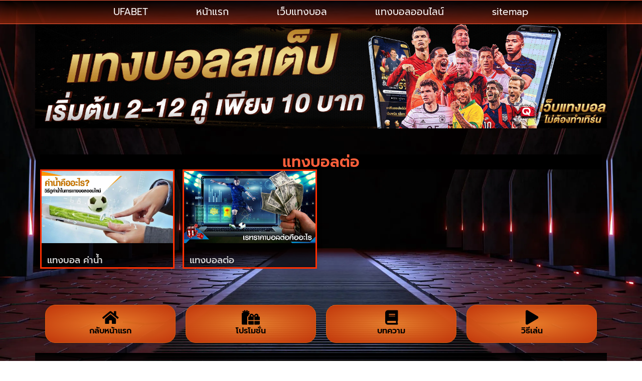

--- FILE ---
content_type: text/html; charset=UTF-8
request_url: https://www.mq8.plus/tag/%E0%B9%81%E0%B8%97%E0%B8%87%E0%B8%9A%E0%B8%AD%E0%B8%A5%E0%B8%95%E0%B9%88%E0%B8%AD/
body_size: 12440
content:
<!doctype html>
<html lang="th">
<head>
	<meta charset="UTF-8">
	<meta name="viewport" content="width=device-width, initial-scale=1">
	<link rel="profile" href="https://gmpg.org/xfn/11">
	<meta name='robots' content='index, follow, max-image-preview:large, max-snippet:-1, max-video-preview:-1' />

	<!-- This site is optimized with the Yoast SEO plugin v26.8 - https://yoast.com/product/yoast-seo-wordpress/ -->
	<title>แทงบอลต่อ Archives - www.mq8.plus</title>
<link data-rocket-preload as="style" href="https://fonts.googleapis.com/css?family=prompt&#038;display=swap" rel="preload">
<link href="https://fonts.googleapis.com/css?family=prompt&#038;display=swap" media="print" onload="this.media=&#039;all&#039;" rel="stylesheet">
<noscript><link rel="stylesheet" href="https://fonts.googleapis.com/css?family=prompt&#038;display=swap"></noscript>
	<link rel="canonical" href="https://www.mq8.plus/tag/แทงบอลต่อ/" />
	<meta property="og:locale" content="th_TH" />
	<meta property="og:type" content="article" />
	<meta property="og:title" content="แทงบอลต่อ Archives - www.mq8.plus" />
	<meta property="og:url" content="https://www.mq8.plus/tag/แทงบอลต่อ/" />
	<meta property="og:site_name" content="www.mq8.plus" />
	<meta name="twitter:card" content="summary_large_image" />
	<script type="application/ld+json" class="yoast-schema-graph">{"@context":"https://schema.org","@graph":[{"@type":"CollectionPage","@id":"https://www.mq8.plus/tag/%e0%b9%81%e0%b8%97%e0%b8%87%e0%b8%9a%e0%b8%ad%e0%b8%a5%e0%b8%95%e0%b9%88%e0%b8%ad/","url":"https://www.mq8.plus/tag/%e0%b9%81%e0%b8%97%e0%b8%87%e0%b8%9a%e0%b8%ad%e0%b8%a5%e0%b8%95%e0%b9%88%e0%b8%ad/","name":"แทงบอลต่อ Archives - www.mq8.plus","isPartOf":{"@id":"https://www.mq8.plus/#website"},"primaryImageOfPage":{"@id":"https://www.mq8.plus/tag/%e0%b9%81%e0%b8%97%e0%b8%87%e0%b8%9a%e0%b8%ad%e0%b8%a5%e0%b8%95%e0%b9%88%e0%b8%ad/#primaryimage"},"image":{"@id":"https://www.mq8.plus/tag/%e0%b9%81%e0%b8%97%e0%b8%87%e0%b8%9a%e0%b8%ad%e0%b8%a5%e0%b8%95%e0%b9%88%e0%b8%ad/#primaryimage"},"thumbnailUrl":"https://www.mq8.plus/wp-content/uploads/2024/02/แทงบอลค่าน้ำ-1.jpg","breadcrumb":{"@id":"https://www.mq8.plus/tag/%e0%b9%81%e0%b8%97%e0%b8%87%e0%b8%9a%e0%b8%ad%e0%b8%a5%e0%b8%95%e0%b9%88%e0%b8%ad/#breadcrumb"},"inLanguage":"th"},{"@type":"ImageObject","inLanguage":"th","@id":"https://www.mq8.plus/tag/%e0%b9%81%e0%b8%97%e0%b8%87%e0%b8%9a%e0%b8%ad%e0%b8%a5%e0%b8%95%e0%b9%88%e0%b8%ad/#primaryimage","url":"https://www.mq8.plus/wp-content/uploads/2024/02/แทงบอลค่าน้ำ-1.jpg","contentUrl":"https://www.mq8.plus/wp-content/uploads/2024/02/แทงบอลค่าน้ำ-1.jpg","width":1024,"height":576},{"@type":"BreadcrumbList","@id":"https://www.mq8.plus/tag/%e0%b9%81%e0%b8%97%e0%b8%87%e0%b8%9a%e0%b8%ad%e0%b8%a5%e0%b8%95%e0%b9%88%e0%b8%ad/#breadcrumb","itemListElement":[{"@type":"ListItem","position":1,"name":"Home","item":"https://www.mq8.plus/"},{"@type":"ListItem","position":2,"name":"แทงบอลต่อ"}]},{"@type":"WebSite","@id":"https://www.mq8.plus/#website","url":"https://www.mq8.plus/","name":"www.mq8.plus","description":"","publisher":{"@id":"https://www.mq8.plus/#organization"},"potentialAction":[{"@type":"SearchAction","target":{"@type":"EntryPoint","urlTemplate":"https://www.mq8.plus/?s={search_term_string}"},"query-input":{"@type":"PropertyValueSpecification","valueRequired":true,"valueName":"search_term_string"}}],"inLanguage":"th"},{"@type":"Organization","@id":"https://www.mq8.plus/#organization","name":"www.mq8.plus","url":"https://www.mq8.plus/","logo":{"@type":"ImageObject","inLanguage":"th","@id":"https://www.mq8.plus/#/schema/logo/image/","url":"https://www.mq8.plus/wp-content/uploads/2023/04/PBN1797.png","contentUrl":"https://www.mq8.plus/wp-content/uploads/2023/04/PBN1797.png","width":700,"height":200,"caption":"www.mq8.plus"},"image":{"@id":"https://www.mq8.plus/#/schema/logo/image/"}}]}</script>
	<!-- / Yoast SEO plugin. -->


<link rel='dns-prefetch' href='//fonts.googleapis.com' />
<link href='https://fonts.gstatic.com' crossorigin rel='preconnect' />
<link rel="alternate" type="application/rss+xml" title="www.mq8.plus &raquo; ฟีด" href="https://www.mq8.plus/feed/" />
<link rel="alternate" type="application/rss+xml" title="www.mq8.plus &raquo; ฟีดความเห็น" href="https://www.mq8.plus/comments/feed/" />
<link rel="alternate" type="application/rss+xml" title="www.mq8.plus &raquo; แทงบอลต่อ ฟีดป้ายกำกับ" href="https://www.mq8.plus/tag/%e0%b9%81%e0%b8%97%e0%b8%87%e0%b8%9a%e0%b8%ad%e0%b8%a5%e0%b8%95%e0%b9%88%e0%b8%ad/feed/" />
<style id='wp-img-auto-sizes-contain-inline-css'>
img:is([sizes=auto i],[sizes^="auto," i]){contain-intrinsic-size:3000px 1500px}
/*# sourceURL=wp-img-auto-sizes-contain-inline-css */
</style>
<style id='wp-emoji-styles-inline-css'>

	img.wp-smiley, img.emoji {
		display: inline !important;
		border: none !important;
		box-shadow: none !important;
		height: 1em !important;
		width: 1em !important;
		margin: 0 0.07em !important;
		vertical-align: -0.1em !important;
		background: none !important;
		padding: 0 !important;
	}
/*# sourceURL=wp-emoji-styles-inline-css */
</style>
<link rel='stylesheet' id='wp-block-library-css' href='https://www.mq8.plus/wp-includes/css/dist/block-library/style.min.css?ver=6.9' media='all' />
<style id='global-styles-inline-css'>
:root{--wp--preset--aspect-ratio--square: 1;--wp--preset--aspect-ratio--4-3: 4/3;--wp--preset--aspect-ratio--3-4: 3/4;--wp--preset--aspect-ratio--3-2: 3/2;--wp--preset--aspect-ratio--2-3: 2/3;--wp--preset--aspect-ratio--16-9: 16/9;--wp--preset--aspect-ratio--9-16: 9/16;--wp--preset--color--black: #000000;--wp--preset--color--cyan-bluish-gray: #abb8c3;--wp--preset--color--white: #ffffff;--wp--preset--color--pale-pink: #f78da7;--wp--preset--color--vivid-red: #cf2e2e;--wp--preset--color--luminous-vivid-orange: #ff6900;--wp--preset--color--luminous-vivid-amber: #fcb900;--wp--preset--color--light-green-cyan: #7bdcb5;--wp--preset--color--vivid-green-cyan: #00d084;--wp--preset--color--pale-cyan-blue: #8ed1fc;--wp--preset--color--vivid-cyan-blue: #0693e3;--wp--preset--color--vivid-purple: #9b51e0;--wp--preset--gradient--vivid-cyan-blue-to-vivid-purple: linear-gradient(135deg,rgb(6,147,227) 0%,rgb(155,81,224) 100%);--wp--preset--gradient--light-green-cyan-to-vivid-green-cyan: linear-gradient(135deg,rgb(122,220,180) 0%,rgb(0,208,130) 100%);--wp--preset--gradient--luminous-vivid-amber-to-luminous-vivid-orange: linear-gradient(135deg,rgb(252,185,0) 0%,rgb(255,105,0) 100%);--wp--preset--gradient--luminous-vivid-orange-to-vivid-red: linear-gradient(135deg,rgb(255,105,0) 0%,rgb(207,46,46) 100%);--wp--preset--gradient--very-light-gray-to-cyan-bluish-gray: linear-gradient(135deg,rgb(238,238,238) 0%,rgb(169,184,195) 100%);--wp--preset--gradient--cool-to-warm-spectrum: linear-gradient(135deg,rgb(74,234,220) 0%,rgb(151,120,209) 20%,rgb(207,42,186) 40%,rgb(238,44,130) 60%,rgb(251,105,98) 80%,rgb(254,248,76) 100%);--wp--preset--gradient--blush-light-purple: linear-gradient(135deg,rgb(255,206,236) 0%,rgb(152,150,240) 100%);--wp--preset--gradient--blush-bordeaux: linear-gradient(135deg,rgb(254,205,165) 0%,rgb(254,45,45) 50%,rgb(107,0,62) 100%);--wp--preset--gradient--luminous-dusk: linear-gradient(135deg,rgb(255,203,112) 0%,rgb(199,81,192) 50%,rgb(65,88,208) 100%);--wp--preset--gradient--pale-ocean: linear-gradient(135deg,rgb(255,245,203) 0%,rgb(182,227,212) 50%,rgb(51,167,181) 100%);--wp--preset--gradient--electric-grass: linear-gradient(135deg,rgb(202,248,128) 0%,rgb(113,206,126) 100%);--wp--preset--gradient--midnight: linear-gradient(135deg,rgb(2,3,129) 0%,rgb(40,116,252) 100%);--wp--preset--font-size--small: 13px;--wp--preset--font-size--medium: 20px;--wp--preset--font-size--large: 36px;--wp--preset--font-size--x-large: 42px;--wp--preset--spacing--20: 0.44rem;--wp--preset--spacing--30: 0.67rem;--wp--preset--spacing--40: 1rem;--wp--preset--spacing--50: 1.5rem;--wp--preset--spacing--60: 2.25rem;--wp--preset--spacing--70: 3.38rem;--wp--preset--spacing--80: 5.06rem;--wp--preset--shadow--natural: 6px 6px 9px rgba(0, 0, 0, 0.2);--wp--preset--shadow--deep: 12px 12px 50px rgba(0, 0, 0, 0.4);--wp--preset--shadow--sharp: 6px 6px 0px rgba(0, 0, 0, 0.2);--wp--preset--shadow--outlined: 6px 6px 0px -3px rgb(255, 255, 255), 6px 6px rgb(0, 0, 0);--wp--preset--shadow--crisp: 6px 6px 0px rgb(0, 0, 0);}:root { --wp--style--global--content-size: 800px;--wp--style--global--wide-size: 1200px; }:where(body) { margin: 0; }.wp-site-blocks > .alignleft { float: left; margin-right: 2em; }.wp-site-blocks > .alignright { float: right; margin-left: 2em; }.wp-site-blocks > .aligncenter { justify-content: center; margin-left: auto; margin-right: auto; }:where(.wp-site-blocks) > * { margin-block-start: 24px; margin-block-end: 0; }:where(.wp-site-blocks) > :first-child { margin-block-start: 0; }:where(.wp-site-blocks) > :last-child { margin-block-end: 0; }:root { --wp--style--block-gap: 24px; }:root :where(.is-layout-flow) > :first-child{margin-block-start: 0;}:root :where(.is-layout-flow) > :last-child{margin-block-end: 0;}:root :where(.is-layout-flow) > *{margin-block-start: 24px;margin-block-end: 0;}:root :where(.is-layout-constrained) > :first-child{margin-block-start: 0;}:root :where(.is-layout-constrained) > :last-child{margin-block-end: 0;}:root :where(.is-layout-constrained) > *{margin-block-start: 24px;margin-block-end: 0;}:root :where(.is-layout-flex){gap: 24px;}:root :where(.is-layout-grid){gap: 24px;}.is-layout-flow > .alignleft{float: left;margin-inline-start: 0;margin-inline-end: 2em;}.is-layout-flow > .alignright{float: right;margin-inline-start: 2em;margin-inline-end: 0;}.is-layout-flow > .aligncenter{margin-left: auto !important;margin-right: auto !important;}.is-layout-constrained > .alignleft{float: left;margin-inline-start: 0;margin-inline-end: 2em;}.is-layout-constrained > .alignright{float: right;margin-inline-start: 2em;margin-inline-end: 0;}.is-layout-constrained > .aligncenter{margin-left: auto !important;margin-right: auto !important;}.is-layout-constrained > :where(:not(.alignleft):not(.alignright):not(.alignfull)){max-width: var(--wp--style--global--content-size);margin-left: auto !important;margin-right: auto !important;}.is-layout-constrained > .alignwide{max-width: var(--wp--style--global--wide-size);}body .is-layout-flex{display: flex;}.is-layout-flex{flex-wrap: wrap;align-items: center;}.is-layout-flex > :is(*, div){margin: 0;}body .is-layout-grid{display: grid;}.is-layout-grid > :is(*, div){margin: 0;}body{padding-top: 0px;padding-right: 0px;padding-bottom: 0px;padding-left: 0px;}a:where(:not(.wp-element-button)){text-decoration: underline;}:root :where(.wp-element-button, .wp-block-button__link){background-color: #32373c;border-width: 0;color: #fff;font-family: inherit;font-size: inherit;font-style: inherit;font-weight: inherit;letter-spacing: inherit;line-height: inherit;padding-top: calc(0.667em + 2px);padding-right: calc(1.333em + 2px);padding-bottom: calc(0.667em + 2px);padding-left: calc(1.333em + 2px);text-decoration: none;text-transform: inherit;}.has-black-color{color: var(--wp--preset--color--black) !important;}.has-cyan-bluish-gray-color{color: var(--wp--preset--color--cyan-bluish-gray) !important;}.has-white-color{color: var(--wp--preset--color--white) !important;}.has-pale-pink-color{color: var(--wp--preset--color--pale-pink) !important;}.has-vivid-red-color{color: var(--wp--preset--color--vivid-red) !important;}.has-luminous-vivid-orange-color{color: var(--wp--preset--color--luminous-vivid-orange) !important;}.has-luminous-vivid-amber-color{color: var(--wp--preset--color--luminous-vivid-amber) !important;}.has-light-green-cyan-color{color: var(--wp--preset--color--light-green-cyan) !important;}.has-vivid-green-cyan-color{color: var(--wp--preset--color--vivid-green-cyan) !important;}.has-pale-cyan-blue-color{color: var(--wp--preset--color--pale-cyan-blue) !important;}.has-vivid-cyan-blue-color{color: var(--wp--preset--color--vivid-cyan-blue) !important;}.has-vivid-purple-color{color: var(--wp--preset--color--vivid-purple) !important;}.has-black-background-color{background-color: var(--wp--preset--color--black) !important;}.has-cyan-bluish-gray-background-color{background-color: var(--wp--preset--color--cyan-bluish-gray) !important;}.has-white-background-color{background-color: var(--wp--preset--color--white) !important;}.has-pale-pink-background-color{background-color: var(--wp--preset--color--pale-pink) !important;}.has-vivid-red-background-color{background-color: var(--wp--preset--color--vivid-red) !important;}.has-luminous-vivid-orange-background-color{background-color: var(--wp--preset--color--luminous-vivid-orange) !important;}.has-luminous-vivid-amber-background-color{background-color: var(--wp--preset--color--luminous-vivid-amber) !important;}.has-light-green-cyan-background-color{background-color: var(--wp--preset--color--light-green-cyan) !important;}.has-vivid-green-cyan-background-color{background-color: var(--wp--preset--color--vivid-green-cyan) !important;}.has-pale-cyan-blue-background-color{background-color: var(--wp--preset--color--pale-cyan-blue) !important;}.has-vivid-cyan-blue-background-color{background-color: var(--wp--preset--color--vivid-cyan-blue) !important;}.has-vivid-purple-background-color{background-color: var(--wp--preset--color--vivid-purple) !important;}.has-black-border-color{border-color: var(--wp--preset--color--black) !important;}.has-cyan-bluish-gray-border-color{border-color: var(--wp--preset--color--cyan-bluish-gray) !important;}.has-white-border-color{border-color: var(--wp--preset--color--white) !important;}.has-pale-pink-border-color{border-color: var(--wp--preset--color--pale-pink) !important;}.has-vivid-red-border-color{border-color: var(--wp--preset--color--vivid-red) !important;}.has-luminous-vivid-orange-border-color{border-color: var(--wp--preset--color--luminous-vivid-orange) !important;}.has-luminous-vivid-amber-border-color{border-color: var(--wp--preset--color--luminous-vivid-amber) !important;}.has-light-green-cyan-border-color{border-color: var(--wp--preset--color--light-green-cyan) !important;}.has-vivid-green-cyan-border-color{border-color: var(--wp--preset--color--vivid-green-cyan) !important;}.has-pale-cyan-blue-border-color{border-color: var(--wp--preset--color--pale-cyan-blue) !important;}.has-vivid-cyan-blue-border-color{border-color: var(--wp--preset--color--vivid-cyan-blue) !important;}.has-vivid-purple-border-color{border-color: var(--wp--preset--color--vivid-purple) !important;}.has-vivid-cyan-blue-to-vivid-purple-gradient-background{background: var(--wp--preset--gradient--vivid-cyan-blue-to-vivid-purple) !important;}.has-light-green-cyan-to-vivid-green-cyan-gradient-background{background: var(--wp--preset--gradient--light-green-cyan-to-vivid-green-cyan) !important;}.has-luminous-vivid-amber-to-luminous-vivid-orange-gradient-background{background: var(--wp--preset--gradient--luminous-vivid-amber-to-luminous-vivid-orange) !important;}.has-luminous-vivid-orange-to-vivid-red-gradient-background{background: var(--wp--preset--gradient--luminous-vivid-orange-to-vivid-red) !important;}.has-very-light-gray-to-cyan-bluish-gray-gradient-background{background: var(--wp--preset--gradient--very-light-gray-to-cyan-bluish-gray) !important;}.has-cool-to-warm-spectrum-gradient-background{background: var(--wp--preset--gradient--cool-to-warm-spectrum) !important;}.has-blush-light-purple-gradient-background{background: var(--wp--preset--gradient--blush-light-purple) !important;}.has-blush-bordeaux-gradient-background{background: var(--wp--preset--gradient--blush-bordeaux) !important;}.has-luminous-dusk-gradient-background{background: var(--wp--preset--gradient--luminous-dusk) !important;}.has-pale-ocean-gradient-background{background: var(--wp--preset--gradient--pale-ocean) !important;}.has-electric-grass-gradient-background{background: var(--wp--preset--gradient--electric-grass) !important;}.has-midnight-gradient-background{background: var(--wp--preset--gradient--midnight) !important;}.has-small-font-size{font-size: var(--wp--preset--font-size--small) !important;}.has-medium-font-size{font-size: var(--wp--preset--font-size--medium) !important;}.has-large-font-size{font-size: var(--wp--preset--font-size--large) !important;}.has-x-large-font-size{font-size: var(--wp--preset--font-size--x-large) !important;}
:root :where(.wp-block-pullquote){font-size: 1.5em;line-height: 1.6;}
/*# sourceURL=global-styles-inline-css */
</style>
<link rel='stylesheet' id='elespare-icons-css' href='https://www.mq8.plus/wp-content/plugins/elespare/assets/font/elespare-icons.css?ver=3.3.7' media='all' />
<link rel='stylesheet' id='elementor-icons-css' href='https://www.mq8.plus/wp-content/plugins/elementor/assets/lib/eicons/css/elementor-icons.min.css?ver=5.46.0' media='all' />
<link rel='stylesheet' id='elementor-frontend-css' href='https://www.mq8.plus/wp-content/plugins/elementor/assets/css/frontend.min.css?ver=3.34.3' media='all' />
<link rel='stylesheet' id='elementor-post-4-css' href='https://www.mq8.plus/wp-content/uploads/elementor/css/post-4.css?ver=1769479065' media='all' />
<link rel='stylesheet' id='elespare-posts-grid-css' href='https://www.mq8.plus/wp-content/plugins/elespare/dist/elespare.style.build.min.css?ver=3.3.2' media='all' />
<link rel='stylesheet' id='hello-elementor-css' href='https://www.mq8.plus/wp-content/themes/hello-elementor/assets/css/reset.css?ver=3.4.6' media='all' />
<link rel='stylesheet' id='hello-elementor-theme-style-css' href='https://www.mq8.plus/wp-content/themes/hello-elementor/assets/css/theme.css?ver=3.4.6' media='all' />
<link rel='stylesheet' id='hello-elementor-header-footer-css' href='https://www.mq8.plus/wp-content/themes/hello-elementor/assets/css/header-footer.css?ver=3.4.6' media='all' />
<link rel='stylesheet' id='e-animation-grow-css' href='https://www.mq8.plus/wp-content/plugins/elementor/assets/lib/animations/styles/e-animation-grow.min.css?ver=3.34.3' media='all' />
<link rel='stylesheet' id='widget-nav-menu-css' href='https://www.mq8.plus/wp-content/plugins/elementor-pro/assets/css/widget-nav-menu.min.css?ver=3.29.2' media='all' />
<link rel='stylesheet' id='widget-image-css' href='https://www.mq8.plus/wp-content/plugins/elementor/assets/css/widget-image.min.css?ver=3.34.3' media='all' />
<link rel='stylesheet' id='widget-icon-box-css' href='https://www.mq8.plus/wp-content/plugins/elementor/assets/css/widget-icon-box.min.css?ver=3.34.3' media='all' />
<link rel='stylesheet' id='widget-heading-css' href='https://www.mq8.plus/wp-content/plugins/elementor/assets/css/widget-heading.min.css?ver=3.34.3' media='all' />
<link rel='stylesheet' id='widget-posts-css' href='https://www.mq8.plus/wp-content/plugins/elementor-pro/assets/css/widget-posts.min.css?ver=3.29.2' media='all' />
<link rel='stylesheet' id='elementor-post-25-css' href='https://www.mq8.plus/wp-content/uploads/elementor/css/post-25.css?ver=1769479065' media='all' />
<link rel='stylesheet' id='elementor-post-27-css' href='https://www.mq8.plus/wp-content/uploads/elementor/css/post-27.css?ver=1769479065' media='all' />
<link rel='stylesheet' id='elementor-post-29-css' href='https://www.mq8.plus/wp-content/uploads/elementor/css/post-29.css?ver=1769479839' media='all' />

<style id='seed-fonts-all-inline-css'>
h1, h2, h3, h4, h5, h6, nav, .nav, .menu, button, .button, .btn, .price, ._heading, .wp-block-pullquote blockquote, blockquote, label, legend{font-family: "prompt",sans-serif !important; }body {--s-heading:"prompt",sans-serif !important}body {--s-heading-weight:}
/*# sourceURL=seed-fonts-all-inline-css */
</style>

<style id='seed-fonts-body-all-inline-css'>
body{font-family: "prompt",sans-serif !important; font-size: 16px !important; line-height: 1.6 !important; }body {--s-body:"prompt",sans-serif !important;--s-body-line-height:1.6;}
/*# sourceURL=seed-fonts-body-all-inline-css */
</style>
<link rel='stylesheet' id='elementor-gf-local-kanit-css' href='https://www.mq8.plus/wp-content/uploads/elementor/google-fonts/css/kanit.css?ver=1742219899' media='all' />
<link rel='stylesheet' id='elementor-gf-local-roboto-css' href='https://www.mq8.plus/wp-content/uploads/elementor/google-fonts/css/roboto.css?ver=1742219910' media='all' />
<link rel='stylesheet' id='elementor-gf-local-prompt-css' href='https://www.mq8.plus/wp-content/uploads/elementor/google-fonts/css/prompt.css?ver=1742219915' media='all' />
<link rel='stylesheet' id='elementor-icons-shared-0-css' href='https://www.mq8.plus/wp-content/plugins/elementor/assets/lib/font-awesome/css/fontawesome.min.css?ver=5.15.3' media='all' />
<link rel='stylesheet' id='elementor-icons-fa-solid-css' href='https://www.mq8.plus/wp-content/plugins/elementor/assets/lib/font-awesome/css/solid.min.css?ver=5.15.3' media='all' />
<script src="https://www.mq8.plus/wp-includes/js/jquery/jquery.min.js?ver=3.7.1" id="jquery-core-js"></script>
<script src="https://www.mq8.plus/wp-includes/js/jquery/jquery-migrate.min.js?ver=3.4.1" id="jquery-migrate-js"></script>
<link rel="https://api.w.org/" href="https://www.mq8.plus/wp-json/" /><link rel="alternate" title="JSON" type="application/json" href="https://www.mq8.plus/wp-json/wp/v2/tags/139" /><link rel="EditURI" type="application/rsd+xml" title="RSD" href="https://www.mq8.plus/xmlrpc.php?rsd" />

<meta name="generator" content="Elementor 3.34.3; features: additional_custom_breakpoints; settings: css_print_method-external, google_font-enabled, font_display-auto">
			<style>
				.e-con.e-parent:nth-of-type(n+4):not(.e-lazyloaded):not(.e-no-lazyload),
				.e-con.e-parent:nth-of-type(n+4):not(.e-lazyloaded):not(.e-no-lazyload) * {
					background-image: none !important;
				}
				@media screen and (max-height: 1024px) {
					.e-con.e-parent:nth-of-type(n+3):not(.e-lazyloaded):not(.e-no-lazyload),
					.e-con.e-parent:nth-of-type(n+3):not(.e-lazyloaded):not(.e-no-lazyload) * {
						background-image: none !important;
					}
				}
				@media screen and (max-height: 640px) {
					.e-con.e-parent:nth-of-type(n+2):not(.e-lazyloaded):not(.e-no-lazyload),
					.e-con.e-parent:nth-of-type(n+2):not(.e-lazyloaded):not(.e-no-lazyload) * {
						background-image: none !important;
					}
				}
			</style>
			<link rel="icon" href="https://www.mq8.plus/wp-content/uploads/2023/04/cropped-PBN1796-32x32.png" sizes="32x32" />
<link rel="icon" href="https://www.mq8.plus/wp-content/uploads/2023/04/cropped-PBN1796-192x192.png" sizes="192x192" />
<link rel="apple-touch-icon" href="https://www.mq8.plus/wp-content/uploads/2023/04/cropped-PBN1796-180x180.png" />
<meta name="msapplication-TileImage" content="https://www.mq8.plus/wp-content/uploads/2023/04/cropped-PBN1796-270x270.png" />
<meta name="generator" content="WP Rocket 3.20.0.2" data-wpr-features="wpr_preload_links wpr_desktop" /></head>
<body class="archive tag tag-139 wp-custom-logo wp-embed-responsive wp-theme-hello-elementor hello-elementor-default elementor-page-29 elementor-default elementor-template-full-width elementor-kit-4">


<a class="skip-link screen-reader-text" href="#content">Skip to content</a>

		<div data-rocket-location-hash="d688fcfe8626de2b8bd4b4f6111f3ca3" data-elementor-type="header" data-elementor-id="25" class="elementor elementor-25 elementor-location-header" data-elementor-post-type="elementor_library">
			<div class="elementor-element elementor-element-c03a27e e-con-full e-flex e-con e-parent" data-id="c03a27e" data-element_type="container" data-settings="{&quot;background_background&quot;:&quot;classic&quot;}">
		<div data-rocket-location-hash="d1863bc6309f0452075b6b9535e9e592" class="elementor-element elementor-element-80981c7 e-con-full e-flex e-con e-child" data-id="80981c7" data-element_type="container">
				<div class="elementor-element elementor-element-1b5c90b elementor-nav-menu__align-center elementor-nav-menu__text-align-center elementor-nav-menu--stretch elementor-nav-menu--dropdown-mobile elementor-nav-menu--toggle elementor-nav-menu--burger elementor-widget elementor-widget-nav-menu" data-id="1b5c90b" data-element_type="widget" data-settings="{&quot;full_width&quot;:&quot;stretch&quot;,&quot;toggle_icon_hover_animation&quot;:&quot;grow&quot;,&quot;layout&quot;:&quot;horizontal&quot;,&quot;submenu_icon&quot;:{&quot;value&quot;:&quot;&lt;i class=\&quot;fas fa-caret-down\&quot;&gt;&lt;\/i&gt;&quot;,&quot;library&quot;:&quot;fa-solid&quot;},&quot;toggle&quot;:&quot;burger&quot;}" data-widget_type="nav-menu.default">
				<div class="elementor-widget-container">
								<nav aria-label="Menu" class="elementor-nav-menu--main elementor-nav-menu__container elementor-nav-menu--layout-horizontal e--pointer-text e--animation-float">
				<ul id="menu-1-1b5c90b" class="elementor-nav-menu"><li class="menu-item menu-item-type-custom menu-item-object-custom menu-item-1933"><a href="https://www.ufa88svip.info" class="elementor-item">UFABET</a></li>
<li class="menu-item menu-item-type-post_type menu-item-object-page menu-item-home menu-item-121"><a href="https://www.mq8.plus/" class="elementor-item">หน้าแรก</a></li>
<li class="menu-item menu-item-type-post_type menu-item-object-page menu-item-23"><a href="https://www.mq8.plus/%e0%b9%80%e0%b8%a7%e0%b9%87%e0%b8%9a%e0%b9%81%e0%b8%97%e0%b8%87%e0%b8%9a%e0%b8%ad%e0%b8%a5/" class="elementor-item">เว็บแทงบอล</a></li>
<li class="menu-item menu-item-type-post_type menu-item-object-page menu-item-24"><a href="https://www.mq8.plus/%e0%b9%81%e0%b8%97%e0%b8%87%e0%b8%9a%e0%b8%ad%e0%b8%a5%e0%b8%ad%e0%b8%ad%e0%b8%99%e0%b9%84%e0%b8%a5%e0%b8%99%e0%b9%8c/" class="elementor-item">แทงบอลออนไลน์</a></li>
<li class="menu-item menu-item-type-custom menu-item-object-custom menu-item-1424"><a href="https://www.mq8.plus/sitemap_index.xml" class="elementor-item">sitemap</a></li>
</ul>			</nav>
					<div class="elementor-menu-toggle" role="button" tabindex="0" aria-label="Menu Toggle" aria-expanded="false">
			<i aria-hidden="true" role="presentation" class="elementor-menu-toggle__icon--open elementor-animation-grow fas fa-home"></i><i aria-hidden="true" role="presentation" class="elementor-menu-toggle__icon--close elementor-animation-grow eicon-close"></i>		</div>
					<nav class="elementor-nav-menu--dropdown elementor-nav-menu__container" aria-hidden="true">
				<ul id="menu-2-1b5c90b" class="elementor-nav-menu"><li class="menu-item menu-item-type-custom menu-item-object-custom menu-item-1933"><a href="https://www.ufa88svip.info" class="elementor-item" tabindex="-1">UFABET</a></li>
<li class="menu-item menu-item-type-post_type menu-item-object-page menu-item-home menu-item-121"><a href="https://www.mq8.plus/" class="elementor-item" tabindex="-1">หน้าแรก</a></li>
<li class="menu-item menu-item-type-post_type menu-item-object-page menu-item-23"><a href="https://www.mq8.plus/%e0%b9%80%e0%b8%a7%e0%b9%87%e0%b8%9a%e0%b9%81%e0%b8%97%e0%b8%87%e0%b8%9a%e0%b8%ad%e0%b8%a5/" class="elementor-item" tabindex="-1">เว็บแทงบอล</a></li>
<li class="menu-item menu-item-type-post_type menu-item-object-page menu-item-24"><a href="https://www.mq8.plus/%e0%b9%81%e0%b8%97%e0%b8%87%e0%b8%9a%e0%b8%ad%e0%b8%a5%e0%b8%ad%e0%b8%ad%e0%b8%99%e0%b9%84%e0%b8%a5%e0%b8%99%e0%b9%8c/" class="elementor-item" tabindex="-1">แทงบอลออนไลน์</a></li>
<li class="menu-item menu-item-type-custom menu-item-object-custom menu-item-1424"><a href="https://www.mq8.plus/sitemap_index.xml" class="elementor-item" tabindex="-1">sitemap</a></li>
</ul>			</nav>
						</div>
				</div>
				</div>
				</div>
		<div data-rocket-location-hash="4225a8193c3dce129bd1a7f246fd1bd8" class="elementor-element elementor-element-ea54e6e e-flex e-con-boxed e-con e-parent" data-id="ea54e6e" data-element_type="container">
					<div data-rocket-location-hash="db09287dc3941bcac9abe956715ef14a" class="e-con-inner">
		<div class="elementor-element elementor-element-eeb7843 e-con-full e-flex e-con e-child" data-id="eeb7843" data-element_type="container">
				<div class="elementor-element elementor-element-4fe4989 elementor-hidden-mobile elementor-widget elementor-widget-image" data-id="4fe4989" data-element_type="widget" data-widget_type="image.default">
				<div class="elementor-widget-container">
															<img fetchpriority="high" width="1920" height="350" src="https://www.mq8.plus/wp-content/uploads/2023/04/PBN1798.gif" class="attachment-full size-full wp-image-761" alt="" />															</div>
				</div>
				<div class="elementor-element elementor-element-2ee3a91 elementor-hidden-desktop elementor-hidden-tablet elementor-widget elementor-widget-image" data-id="2ee3a91" data-element_type="widget" data-widget_type="image.default">
				<div class="elementor-widget-container">
															<img width="650" height="650" src="https://www.mq8.plus/wp-content/uploads/2023/04/PBN1799.png" class="attachment-full size-full wp-image-760" alt="" srcset="https://www.mq8.plus/wp-content/uploads/2023/04/PBN1799.png 650w, https://www.mq8.plus/wp-content/uploads/2023/04/PBN1799-300x300.png 300w, https://www.mq8.plus/wp-content/uploads/2023/04/PBN1799-150x150.png 150w" sizes="(max-width: 650px) 100vw, 650px" />															</div>
				</div>
				</div>
					</div>
				</div>
				</div>
				<div data-rocket-location-hash="c2e94f2787df9ea817cfc9aac090d8f3" data-elementor-type="archive" data-elementor-id="29" class="elementor elementor-29 elementor-location-archive" data-elementor-post-type="elementor_library">
			<div data-rocket-location-hash="e2f1a24b697b85e4a466638de0db2e3c" class="elementor-element elementor-element-18a3c9f e-flex e-con-boxed e-con e-parent" data-id="18a3c9f" data-element_type="container">
					<div data-rocket-location-hash="3f2ebbf863d4612ef775d00659a69d20" class="e-con-inner">
		<div class="elementor-element elementor-element-8ad48df e-con-full e-flex e-con e-child" data-id="8ad48df" data-element_type="container">
				<div class="elementor-element elementor-element-f6c160c elementor-widget elementor-widget-theme-archive-title elementor-page-title elementor-widget-heading" data-id="f6c160c" data-element_type="widget" data-widget_type="theme-archive-title.default">
				<div class="elementor-widget-container">
					<div class="elementor-heading-title elementor-size-default">แทงบอลต่อ</div>				</div>
				</div>
				<div class="elementor-element elementor-element-63c29a3 elementor-posts__hover-none elementor-grid-4 elementor-grid-tablet-2 elementor-grid-mobile-1 elementor-posts--thumbnail-top elementor-card-shadow-yes elementor-widget elementor-widget-archive-posts" data-id="63c29a3" data-element_type="widget" data-settings="{&quot;pagination_type&quot;:&quot;prev_next&quot;,&quot;archive_cards_row_gap&quot;:{&quot;unit&quot;:&quot;px&quot;,&quot;size&quot;:22,&quot;sizes&quot;:[]},&quot;archive_cards_columns&quot;:&quot;4&quot;,&quot;archive_cards_columns_tablet&quot;:&quot;2&quot;,&quot;archive_cards_columns_mobile&quot;:&quot;1&quot;,&quot;archive_cards_row_gap_tablet&quot;:{&quot;unit&quot;:&quot;px&quot;,&quot;size&quot;:&quot;&quot;,&quot;sizes&quot;:[]},&quot;archive_cards_row_gap_mobile&quot;:{&quot;unit&quot;:&quot;px&quot;,&quot;size&quot;:&quot;&quot;,&quot;sizes&quot;:[]}}" data-widget_type="archive-posts.archive_cards">
				<div class="elementor-widget-container">
							<div class="elementor-posts-container elementor-posts elementor-posts--skin-cards elementor-grid">
				<article class="elementor-post elementor-grid-item post-1751 post type-post status-publish format-standard has-post-thumbnail hentry category-2 tag-139">
			<div class="elementor-post__card">
				<a class="elementor-post__thumbnail__link" href="https://www.mq8.plus/%e0%b9%81%e0%b8%97%e0%b8%87%e0%b8%9a%e0%b8%ad%e0%b8%a5-%e0%b8%84%e0%b9%88%e0%b8%b2%e0%b8%99%e0%b9%89%e0%b8%b3/" tabindex="-1" ><div class="elementor-post__thumbnail"><img width="1024" height="576" src="https://www.mq8.plus/wp-content/uploads/2024/02/แทงบอลค่าน้ำ-1.jpg" class="attachment-full size-full wp-image-1754" alt="" decoding="async" srcset="https://www.mq8.plus/wp-content/uploads/2024/02/แทงบอลค่าน้ำ-1.jpg 1024w, https://www.mq8.plus/wp-content/uploads/2024/02/แทงบอลค่าน้ำ-1-300x169.jpg 300w, https://www.mq8.plus/wp-content/uploads/2024/02/แทงบอลค่าน้ำ-1-768x432.jpg 768w" sizes="(max-width: 1024px) 100vw, 1024px" /></div></a>
				<div class="elementor-post__text">
				<span class="elementor-post__title">
			<a href="https://www.mq8.plus/%e0%b9%81%e0%b8%97%e0%b8%87%e0%b8%9a%e0%b8%ad%e0%b8%a5-%e0%b8%84%e0%b9%88%e0%b8%b2%e0%b8%99%e0%b9%89%e0%b8%b3/" >
				แทงบอล ค่าน้ำ			</a>
		</span>
				</div>
					</div>
		</article>
				<article class="elementor-post elementor-grid-item post-1294 post type-post status-publish format-standard has-post-thumbnail hentry category-2 tag-139">
			<div class="elementor-post__card">
				<a class="elementor-post__thumbnail__link" href="https://www.mq8.plus/%e0%b9%81%e0%b8%97%e0%b8%87%e0%b8%9a%e0%b8%ad%e0%b8%a5%e0%b8%95%e0%b9%88%e0%b8%ad/" tabindex="-1" ><div class="elementor-post__thumbnail"><img loading="lazy" width="1024" height="576" src="https://www.mq8.plus/wp-content/uploads/2023/10/แทงบอลต่อ-2.jpg" class="attachment-full size-full wp-image-1296" alt="แทงบอลต่อ" decoding="async" srcset="https://www.mq8.plus/wp-content/uploads/2023/10/แทงบอลต่อ-2.jpg 1024w, https://www.mq8.plus/wp-content/uploads/2023/10/แทงบอลต่อ-2-300x169.jpg 300w, https://www.mq8.plus/wp-content/uploads/2023/10/แทงบอลต่อ-2-768x432.jpg 768w" sizes="(max-width: 1024px) 100vw, 1024px" /></div></a>
				<div class="elementor-post__text">
				<span class="elementor-post__title">
			<a href="https://www.mq8.plus/%e0%b9%81%e0%b8%97%e0%b8%87%e0%b8%9a%e0%b8%ad%e0%b8%a5%e0%b8%95%e0%b9%88%e0%b8%ad/" >
				แทงบอลต่อ			</a>
		</span>
				</div>
					</div>
		</article>
				</div>
		
						</div>
				</div>
				</div>
					</div>
				</div>
				</div>
				<div data-elementor-type="footer" data-elementor-id="27" class="elementor elementor-27 elementor-location-footer" data-elementor-post-type="elementor_library">
			<div class="elementor-element elementor-element-a76f02e e-flex e-con-boxed e-con e-parent" data-id="a76f02e" data-element_type="container">
					<div class="e-con-inner">
		<div class="elementor-element elementor-element-e5f3e4a e-con-full e-flex e-con e-child" data-id="e5f3e4a" data-element_type="container">
		<div class="elementor-element elementor-element-059c048 e-con-full e-flex e-con e-child" data-id="059c048" data-element_type="container">
		<div class="elementor-element elementor-element-b29660a e-con-full e-flex e-con e-child" data-id="b29660a" data-element_type="container" data-settings="{&quot;background_background&quot;:&quot;gradient&quot;}">
				<div class="elementor-element elementor-element-b665e00 elementor-view-default elementor-position-block-start elementor-mobile-position-block-start elementor-widget elementor-widget-icon-box" data-id="b665e00" data-element_type="widget" data-widget_type="icon-box.default">
				<div class="elementor-widget-container">
							<div class="elementor-icon-box-wrapper">

						<div class="elementor-icon-box-icon">
				<a href="https://www.mq8.plus" class="elementor-icon elementor-animation-grow" tabindex="-1" aria-label="กลับหน้าแรก">
				<i aria-hidden="true" class="fas fa-home"></i>				</a>
			</div>
			
						<div class="elementor-icon-box-content">

									<span class="elementor-icon-box-title">
						<a href="https://www.mq8.plus" >
							กลับหน้าแรก						</a>
					</span>
				
				
			</div>
			
		</div>
						</div>
				</div>
				</div>
		<div class="elementor-element elementor-element-46dc90f e-con-full e-flex e-con e-child" data-id="46dc90f" data-element_type="container" data-settings="{&quot;background_background&quot;:&quot;gradient&quot;}">
				<div class="elementor-element elementor-element-3bb715e elementor-view-default elementor-position-block-start elementor-mobile-position-block-start elementor-widget elementor-widget-icon-box" data-id="3bb715e" data-element_type="widget" data-widget_type="icon-box.default">
				<div class="elementor-widget-container">
							<div class="elementor-icon-box-wrapper">

						<div class="elementor-icon-box-icon">
				<span  class="elementor-icon elementor-animation-grow">
				<i aria-hidden="true" class="fas fa-gifts"></i>				</span>
			</div>
			
						<div class="elementor-icon-box-content">

									<span class="elementor-icon-box-title">
						<span  >
							โปรโมชั่น						</span>
					</span>
				
				
			</div>
			
		</div>
						</div>
				</div>
				</div>
		<div class="elementor-element elementor-element-24b0e87 e-con-full e-flex e-con e-child" data-id="24b0e87" data-element_type="container" data-settings="{&quot;background_background&quot;:&quot;gradient&quot;}">
				<div class="elementor-element elementor-element-5f01e6b elementor-view-default elementor-position-block-start elementor-mobile-position-block-start elementor-widget elementor-widget-icon-box" data-id="5f01e6b" data-element_type="widget" data-widget_type="icon-box.default">
				<div class="elementor-widget-container">
							<div class="elementor-icon-box-wrapper">

						<div class="elementor-icon-box-icon">
				<span  class="elementor-icon elementor-animation-grow">
				<i aria-hidden="true" class="fas fa-book"></i>				</span>
			</div>
			
						<div class="elementor-icon-box-content">

									<span class="elementor-icon-box-title">
						<span  >
							บทความ						</span>
					</span>
				
				
			</div>
			
		</div>
						</div>
				</div>
				</div>
		<div class="elementor-element elementor-element-4d1a945 e-con-full e-flex e-con e-child" data-id="4d1a945" data-element_type="container" data-settings="{&quot;background_background&quot;:&quot;gradient&quot;}">
				<div class="elementor-element elementor-element-5cad645 elementor-view-default elementor-position-block-start elementor-mobile-position-block-start elementor-widget elementor-widget-icon-box" data-id="5cad645" data-element_type="widget" data-widget_type="icon-box.default">
				<div class="elementor-widget-container">
							<div class="elementor-icon-box-wrapper">

						<div class="elementor-icon-box-icon">
				<span  class="elementor-icon elementor-animation-grow">
				<i aria-hidden="true" class="fas fa-play"></i>				</span>
			</div>
			
						<div class="elementor-icon-box-content">

									<span class="elementor-icon-box-title">
						<span  >
							วิธีเล่น						</span>
					</span>
				
				
			</div>
			
		</div>
						</div>
				</div>
				</div>
				</div>
				</div>
					</div>
				</div>
		<div class="elementor-element elementor-element-277cf71 e-flex e-con-boxed e-con e-parent" data-id="277cf71" data-element_type="container" data-settings="{&quot;background_background&quot;:&quot;gradient&quot;}">
					<div class="e-con-inner">
		<div class="elementor-element elementor-element-d3b4165 e-con-full e-flex e-con e-child" data-id="d3b4165" data-element_type="container" data-settings="{&quot;background_background&quot;:&quot;gradient&quot;}">
				<div class="elementor-element elementor-element-5807135 elementor-nav-menu--dropdown-none elementor-widget elementor-widget-nav-menu" data-id="5807135" data-element_type="widget" data-settings="{&quot;layout&quot;:&quot;horizontal&quot;,&quot;submenu_icon&quot;:{&quot;value&quot;:&quot;&lt;i class=\&quot;fas fa-caret-down\&quot;&gt;&lt;\/i&gt;&quot;,&quot;library&quot;:&quot;fa-solid&quot;}}" data-widget_type="nav-menu.default">
				<div class="elementor-widget-container">
								<nav aria-label="Menu" class="elementor-nav-menu--main elementor-nav-menu__container elementor-nav-menu--layout-horizontal e--pointer-background e--animation-fade">
				<ul id="menu-1-5807135" class="elementor-nav-menu"><li class="menu-item menu-item-type-post_type menu-item-object-page menu-item-1427"><a href="https://www.mq8.plus/contact-us/" class="elementor-item">Contact Us</a></li>
<li class="menu-item menu-item-type-post_type menu-item-object-page menu-item-1426"><a href="https://www.mq8.plus/about-us/" class="elementor-item">About Us</a></li>
<li class="menu-item menu-item-type-post_type menu-item-object-page menu-item-1425"><a href="https://www.mq8.plus/privacy-policy/" class="elementor-item">privacy policy</a></li>
</ul>			</nav>
						<nav class="elementor-nav-menu--dropdown elementor-nav-menu__container" aria-hidden="true">
				<ul id="menu-2-5807135" class="elementor-nav-menu"><li class="menu-item menu-item-type-post_type menu-item-object-page menu-item-1427"><a href="https://www.mq8.plus/contact-us/" class="elementor-item" tabindex="-1">Contact Us</a></li>
<li class="menu-item menu-item-type-post_type menu-item-object-page menu-item-1426"><a href="https://www.mq8.plus/about-us/" class="elementor-item" tabindex="-1">About Us</a></li>
<li class="menu-item menu-item-type-post_type menu-item-object-page menu-item-1425"><a href="https://www.mq8.plus/privacy-policy/" class="elementor-item" tabindex="-1">privacy policy</a></li>
</ul>			</nav>
						</div>
				</div>
				<div class="elementor-element elementor-element-d5ba02b elementor-widget elementor-widget-heading" data-id="d5ba02b" data-element_type="widget" data-widget_type="heading.default">
				<div class="elementor-widget-container">
					<div class="elementor-heading-title elementor-size-default">copyright © 2022 all rights reserved <a style="text-decoration: none" href="https://www.mq8.plus/">www.mq8.plus</a></div>				</div>
				</div>
				</div>
					</div>
				</div>
				</div>
		
<script type="speculationrules">
{"prefetch":[{"source":"document","where":{"and":[{"href_matches":"/*"},{"not":{"href_matches":["/wp-*.php","/wp-admin/*","/wp-content/uploads/*","/wp-content/*","/wp-content/plugins/*","/wp-content/themes/hello-elementor/*","/*\\?(.+)"]}},{"not":{"selector_matches":"a[rel~=\"nofollow\"]"}},{"not":{"selector_matches":".no-prefetch, .no-prefetch a"}}]},"eagerness":"conservative"}]}
</script>
			<script>
				const lazyloadRunObserver = () => {
					const lazyloadBackgrounds = document.querySelectorAll( `.e-con.e-parent:not(.e-lazyloaded)` );
					const lazyloadBackgroundObserver = new IntersectionObserver( ( entries ) => {
						entries.forEach( ( entry ) => {
							if ( entry.isIntersecting ) {
								let lazyloadBackground = entry.target;
								if( lazyloadBackground ) {
									lazyloadBackground.classList.add( 'e-lazyloaded' );
								}
								lazyloadBackgroundObserver.unobserve( entry.target );
							}
						});
					}, { rootMargin: '200px 0px 200px 0px' } );
					lazyloadBackgrounds.forEach( ( lazyloadBackground ) => {
						lazyloadBackgroundObserver.observe( lazyloadBackground );
					} );
				};
				const events = [
					'DOMContentLoaded',
					'elementor/lazyload/observe',
				];
				events.forEach( ( event ) => {
					document.addEventListener( event, lazyloadRunObserver );
				} );
			</script>
			<script src="https://www.mq8.plus/wp-content/plugins/elespare/assets/marquee/jquery.marquee.js?ver=1769486849" id="jquery-marquee-js"></script>
<script id="rocket-browser-checker-js-after">
"use strict";var _createClass=function(){function defineProperties(target,props){for(var i=0;i<props.length;i++){var descriptor=props[i];descriptor.enumerable=descriptor.enumerable||!1,descriptor.configurable=!0,"value"in descriptor&&(descriptor.writable=!0),Object.defineProperty(target,descriptor.key,descriptor)}}return function(Constructor,protoProps,staticProps){return protoProps&&defineProperties(Constructor.prototype,protoProps),staticProps&&defineProperties(Constructor,staticProps),Constructor}}();function _classCallCheck(instance,Constructor){if(!(instance instanceof Constructor))throw new TypeError("Cannot call a class as a function")}var RocketBrowserCompatibilityChecker=function(){function RocketBrowserCompatibilityChecker(options){_classCallCheck(this,RocketBrowserCompatibilityChecker),this.passiveSupported=!1,this._checkPassiveOption(this),this.options=!!this.passiveSupported&&options}return _createClass(RocketBrowserCompatibilityChecker,[{key:"_checkPassiveOption",value:function(self){try{var options={get passive(){return!(self.passiveSupported=!0)}};window.addEventListener("test",null,options),window.removeEventListener("test",null,options)}catch(err){self.passiveSupported=!1}}},{key:"initRequestIdleCallback",value:function(){!1 in window&&(window.requestIdleCallback=function(cb){var start=Date.now();return setTimeout(function(){cb({didTimeout:!1,timeRemaining:function(){return Math.max(0,50-(Date.now()-start))}})},1)}),!1 in window&&(window.cancelIdleCallback=function(id){return clearTimeout(id)})}},{key:"isDataSaverModeOn",value:function(){return"connection"in navigator&&!0===navigator.connection.saveData}},{key:"supportsLinkPrefetch",value:function(){var elem=document.createElement("link");return elem.relList&&elem.relList.supports&&elem.relList.supports("prefetch")&&window.IntersectionObserver&&"isIntersecting"in IntersectionObserverEntry.prototype}},{key:"isSlowConnection",value:function(){return"connection"in navigator&&"effectiveType"in navigator.connection&&("2g"===navigator.connection.effectiveType||"slow-2g"===navigator.connection.effectiveType)}}]),RocketBrowserCompatibilityChecker}();
//# sourceURL=rocket-browser-checker-js-after
</script>
<script id="rocket-preload-links-js-extra">
var RocketPreloadLinksConfig = {"excludeUris":"/(?:.+/)?feed(?:/(?:.+/?)?)?$|/(?:.+/)?embed/|/(index.php/)?(.*)wp-json(/.*|$)|/refer/|/go/|/recommend/|/recommends/","usesTrailingSlash":"1","imageExt":"jpg|jpeg|gif|png|tiff|bmp|webp|avif|pdf|doc|docx|xls|xlsx|php","fileExt":"jpg|jpeg|gif|png|tiff|bmp|webp|avif|pdf|doc|docx|xls|xlsx|php|html|htm","siteUrl":"https://www.mq8.plus","onHoverDelay":"100","rateThrottle":"3"};
//# sourceURL=rocket-preload-links-js-extra
</script>
<script id="rocket-preload-links-js-after">
(function() {
"use strict";var r="function"==typeof Symbol&&"symbol"==typeof Symbol.iterator?function(e){return typeof e}:function(e){return e&&"function"==typeof Symbol&&e.constructor===Symbol&&e!==Symbol.prototype?"symbol":typeof e},e=function(){function i(e,t){for(var n=0;n<t.length;n++){var i=t[n];i.enumerable=i.enumerable||!1,i.configurable=!0,"value"in i&&(i.writable=!0),Object.defineProperty(e,i.key,i)}}return function(e,t,n){return t&&i(e.prototype,t),n&&i(e,n),e}}();function i(e,t){if(!(e instanceof t))throw new TypeError("Cannot call a class as a function")}var t=function(){function n(e,t){i(this,n),this.browser=e,this.config=t,this.options=this.browser.options,this.prefetched=new Set,this.eventTime=null,this.threshold=1111,this.numOnHover=0}return e(n,[{key:"init",value:function(){!this.browser.supportsLinkPrefetch()||this.browser.isDataSaverModeOn()||this.browser.isSlowConnection()||(this.regex={excludeUris:RegExp(this.config.excludeUris,"i"),images:RegExp(".("+this.config.imageExt+")$","i"),fileExt:RegExp(".("+this.config.fileExt+")$","i")},this._initListeners(this))}},{key:"_initListeners",value:function(e){-1<this.config.onHoverDelay&&document.addEventListener("mouseover",e.listener.bind(e),e.listenerOptions),document.addEventListener("mousedown",e.listener.bind(e),e.listenerOptions),document.addEventListener("touchstart",e.listener.bind(e),e.listenerOptions)}},{key:"listener",value:function(e){var t=e.target.closest("a"),n=this._prepareUrl(t);if(null!==n)switch(e.type){case"mousedown":case"touchstart":this._addPrefetchLink(n);break;case"mouseover":this._earlyPrefetch(t,n,"mouseout")}}},{key:"_earlyPrefetch",value:function(t,e,n){var i=this,r=setTimeout(function(){if(r=null,0===i.numOnHover)setTimeout(function(){return i.numOnHover=0},1e3);else if(i.numOnHover>i.config.rateThrottle)return;i.numOnHover++,i._addPrefetchLink(e)},this.config.onHoverDelay);t.addEventListener(n,function e(){t.removeEventListener(n,e,{passive:!0}),null!==r&&(clearTimeout(r),r=null)},{passive:!0})}},{key:"_addPrefetchLink",value:function(i){return this.prefetched.add(i.href),new Promise(function(e,t){var n=document.createElement("link");n.rel="prefetch",n.href=i.href,n.onload=e,n.onerror=t,document.head.appendChild(n)}).catch(function(){})}},{key:"_prepareUrl",value:function(e){if(null===e||"object"!==(void 0===e?"undefined":r(e))||!1 in e||-1===["http:","https:"].indexOf(e.protocol))return null;var t=e.href.substring(0,this.config.siteUrl.length),n=this._getPathname(e.href,t),i={original:e.href,protocol:e.protocol,origin:t,pathname:n,href:t+n};return this._isLinkOk(i)?i:null}},{key:"_getPathname",value:function(e,t){var n=t?e.substring(this.config.siteUrl.length):e;return n.startsWith("/")||(n="/"+n),this._shouldAddTrailingSlash(n)?n+"/":n}},{key:"_shouldAddTrailingSlash",value:function(e){return this.config.usesTrailingSlash&&!e.endsWith("/")&&!this.regex.fileExt.test(e)}},{key:"_isLinkOk",value:function(e){return null!==e&&"object"===(void 0===e?"undefined":r(e))&&(!this.prefetched.has(e.href)&&e.origin===this.config.siteUrl&&-1===e.href.indexOf("?")&&-1===e.href.indexOf("#")&&!this.regex.excludeUris.test(e.href)&&!this.regex.images.test(e.href))}}],[{key:"run",value:function(){"undefined"!=typeof RocketPreloadLinksConfig&&new n(new RocketBrowserCompatibilityChecker({capture:!0,passive:!0}),RocketPreloadLinksConfig).init()}}]),n}();t.run();
}());

//# sourceURL=rocket-preload-links-js-after
</script>
<script src="https://www.mq8.plus/wp-content/themes/hello-elementor/assets/js/hello-frontend.js?ver=3.4.6" id="hello-theme-frontend-js"></script>
<script src="https://www.mq8.plus/wp-content/plugins/elementor-pro/assets/lib/smartmenus/jquery.smartmenus.min.js?ver=1.2.1" id="smartmenus-js"></script>
<script src="https://www.mq8.plus/wp-content/plugins/elementor/assets/js/webpack.runtime.min.js?ver=3.34.3" id="elementor-webpack-runtime-js"></script>
<script src="https://www.mq8.plus/wp-content/plugins/elementor/assets/js/frontend-modules.min.js?ver=3.34.3" id="elementor-frontend-modules-js"></script>
<script src="https://www.mq8.plus/wp-includes/js/jquery/ui/core.min.js?ver=1.13.3" id="jquery-ui-core-js"></script>
<script id="elementor-frontend-js-before">
var elementorFrontendConfig = {"environmentMode":{"edit":false,"wpPreview":false,"isScriptDebug":false},"i18n":{"shareOnFacebook":"Share on Facebook","shareOnTwitter":"Share on Twitter","pinIt":"Pin it","download":"Download","downloadImage":"Download image","fullscreen":"Fullscreen","zoom":"Zoom","share":"Share","playVideo":"Play Video","previous":"Previous","next":"Next","close":"Close","a11yCarouselPrevSlideMessage":"Previous slide","a11yCarouselNextSlideMessage":"Next slide","a11yCarouselFirstSlideMessage":"This is the first slide","a11yCarouselLastSlideMessage":"This is the last slide","a11yCarouselPaginationBulletMessage":"Go to slide"},"is_rtl":false,"breakpoints":{"xs":0,"sm":480,"md":768,"lg":1025,"xl":1440,"xxl":1600},"responsive":{"breakpoints":{"mobile":{"label":"Mobile Portrait","value":767,"default_value":767,"direction":"max","is_enabled":true},"mobile_extra":{"label":"Mobile Landscape","value":880,"default_value":880,"direction":"max","is_enabled":false},"tablet":{"label":"Tablet Portrait","value":1024,"default_value":1024,"direction":"max","is_enabled":true},"tablet_extra":{"label":"Tablet Landscape","value":1200,"default_value":1200,"direction":"max","is_enabled":false},"laptop":{"label":"Laptop","value":1366,"default_value":1366,"direction":"max","is_enabled":false},"widescreen":{"label":"Widescreen","value":2400,"default_value":2400,"direction":"min","is_enabled":false}},"hasCustomBreakpoints":false},"version":"3.34.3","is_static":false,"experimentalFeatures":{"additional_custom_breakpoints":true,"container":true,"theme_builder_v2":true,"hello-theme-header-footer":true,"nested-elements":true,"home_screen":true,"global_classes_should_enforce_capabilities":true,"e_variables":true,"cloud-library":true,"e_opt_in_v4_page":true,"e_interactions":true,"e_editor_one":true,"import-export-customization":true},"urls":{"assets":"https:\/\/www.mq8.plus\/wp-content\/plugins\/elementor\/assets\/","ajaxurl":"https:\/\/www.mq8.plus\/wp-admin\/admin-ajax.php","uploadUrl":"https:\/\/www.mq8.plus\/wp-content\/uploads"},"nonces":{"floatingButtonsClickTracking":"00256e100b"},"swiperClass":"swiper","settings":{"editorPreferences":[]},"kit":{"body_background_background":"classic","active_breakpoints":["viewport_mobile","viewport_tablet"],"global_image_lightbox":"yes","lightbox_enable_counter":"yes","lightbox_enable_fullscreen":"yes","lightbox_enable_zoom":"yes","lightbox_enable_share":"yes","lightbox_title_src":"title","lightbox_description_src":"description","hello_header_logo_type":"logo","hello_header_menu_layout":"horizontal","hello_footer_logo_type":"logo"},"post":{"id":0,"title":"\u0e41\u0e17\u0e07\u0e1a\u0e2d\u0e25\u0e15\u0e48\u0e2d Archives - www.mq8.plus","excerpt":""}};
//# sourceURL=elementor-frontend-js-before
</script>
<script src="https://www.mq8.plus/wp-content/plugins/elementor/assets/js/frontend.min.js?ver=3.34.3" id="elementor-frontend-js"></script>
<script src="https://www.mq8.plus/wp-includes/js/imagesloaded.min.js?ver=5.0.0" id="imagesloaded-js"></script>
<script src="https://www.mq8.plus/wp-content/plugins/elementor-pro/assets/js/webpack-pro.runtime.min.js?ver=3.29.2" id="elementor-pro-webpack-runtime-js"></script>
<script src="https://www.mq8.plus/wp-includes/js/dist/hooks.min.js?ver=dd5603f07f9220ed27f1" id="wp-hooks-js"></script>
<script src="https://www.mq8.plus/wp-includes/js/dist/i18n.min.js?ver=c26c3dc7bed366793375" id="wp-i18n-js"></script>
<script id="wp-i18n-js-after">
wp.i18n.setLocaleData( { 'text direction\u0004ltr': [ 'ltr' ] } );
//# sourceURL=wp-i18n-js-after
</script>
<script id="elementor-pro-frontend-js-before">
var ElementorProFrontendConfig = {"ajaxurl":"https:\/\/www.mq8.plus\/wp-admin\/admin-ajax.php","nonce":"1d99b9ed62","urls":{"assets":"https:\/\/www.mq8.plus\/wp-content\/plugins\/elementor-pro\/assets\/","rest":"https:\/\/www.mq8.plus\/wp-json\/"},"settings":{"lazy_load_background_images":true},"popup":{"hasPopUps":false},"shareButtonsNetworks":{"facebook":{"title":"Facebook","has_counter":true},"twitter":{"title":"Twitter"},"linkedin":{"title":"LinkedIn","has_counter":true},"pinterest":{"title":"Pinterest","has_counter":true},"reddit":{"title":"Reddit","has_counter":true},"vk":{"title":"VK","has_counter":true},"odnoklassniki":{"title":"OK","has_counter":true},"tumblr":{"title":"Tumblr"},"digg":{"title":"Digg"},"skype":{"title":"Skype"},"stumbleupon":{"title":"StumbleUpon","has_counter":true},"mix":{"title":"Mix"},"telegram":{"title":"Telegram"},"pocket":{"title":"Pocket","has_counter":true},"xing":{"title":"XING","has_counter":true},"whatsapp":{"title":"WhatsApp"},"email":{"title":"Email"},"print":{"title":"Print"},"x-twitter":{"title":"X"},"threads":{"title":"Threads"}},"facebook_sdk":{"lang":"th","app_id":""},"lottie":{"defaultAnimationUrl":"https:\/\/www.mq8.plus\/wp-content\/plugins\/elementor-pro\/modules\/lottie\/assets\/animations\/default.json"}};
//# sourceURL=elementor-pro-frontend-js-before
</script>
<script src="https://www.mq8.plus/wp-content/plugins/elementor-pro/assets/js/frontend.min.js?ver=3.29.2" id="elementor-pro-frontend-js"></script>
<script src="https://www.mq8.plus/wp-content/plugins/elementor-pro/assets/js/elements-handlers.min.js?ver=3.29.2" id="pro-elements-handlers-js"></script>

<script>var rocket_beacon_data = {"ajax_url":"https:\/\/www.mq8.plus\/wp-admin\/admin-ajax.php","nonce":"70bcef2fd7","url":"https:\/\/www.mq8.plus\/tag\/%E0%B9%81%E0%B8%97%E0%B8%87%E0%B8%9A%E0%B8%AD%E0%B8%A5%E0%B8%95%E0%B9%88%E0%B8%AD","is_mobile":false,"width_threshold":1600,"height_threshold":700,"delay":500,"debug":null,"status":{"atf":true,"lrc":true,"preconnect_external_domain":true},"elements":"img, video, picture, p, main, div, li, svg, section, header, span","lrc_threshold":1800,"preconnect_external_domain_elements":["link","script","iframe"],"preconnect_external_domain_exclusions":["static.cloudflareinsights.com","rel=\"profile\"","rel=\"preconnect\"","rel=\"dns-prefetch\"","rel=\"icon\""]}</script><script data-name="wpr-wpr-beacon" src='https://www.mq8.plus/wp-content/plugins/wp-rocket/assets/js/wpr-beacon.min.js' async></script><script defer src="https://static.cloudflareinsights.com/beacon.min.js/vcd15cbe7772f49c399c6a5babf22c1241717689176015" integrity="sha512-ZpsOmlRQV6y907TI0dKBHq9Md29nnaEIPlkf84rnaERnq6zvWvPUqr2ft8M1aS28oN72PdrCzSjY4U6VaAw1EQ==" data-cf-beacon='{"version":"2024.11.0","token":"1c8f50ed5bb74863b6c4d583e39cb761","r":1,"server_timing":{"name":{"cfCacheStatus":true,"cfEdge":true,"cfExtPri":true,"cfL4":true,"cfOrigin":true,"cfSpeedBrain":true},"location_startswith":null}}' crossorigin="anonymous"></script>
</body>
</html>

<!-- This website is like a Rocket, isn't it? Performance optimized by WP Rocket. Learn more: https://wp-rocket.me -->

--- FILE ---
content_type: text/css
request_url: https://www.mq8.plus/wp-content/uploads/elementor/css/post-25.css?ver=1769479065
body_size: 750
content:
.elementor-25 .elementor-element.elementor-element-c03a27e{--display:flex;--flex-direction:row;--container-widget-width:calc( ( 1 - var( --container-widget-flex-grow ) ) * 100% );--container-widget-height:100%;--container-widget-flex-grow:1;--container-widget-align-self:stretch;--flex-wrap-mobile:wrap;--align-items:stretch;--gap:0px 0px;--row-gap:0px;--column-gap:0px;--margin-top:0px;--margin-bottom:0px;--margin-left:0px;--margin-right:0px;--padding-top:0px;--padding-bottom:0px;--padding-left:0px;--padding-right:0px;}.elementor-25 .elementor-element.elementor-element-c03a27e:not(.elementor-motion-effects-element-type-background), .elementor-25 .elementor-element.elementor-element-c03a27e > .elementor-motion-effects-container > .elementor-motion-effects-layer{background-color:#00000066;}.elementor-25 .elementor-element.elementor-element-80981c7{--display:flex;--padding-top:0px;--padding-bottom:0px;--padding-left:0px;--padding-right:0px;}.elementor-widget-nav-menu .elementor-nav-menu .elementor-item{font-family:var( --e-global-typography-primary-font-family ), Sans-serif;font-weight:var( --e-global-typography-primary-font-weight );}.elementor-widget-nav-menu .elementor-nav-menu--main .elementor-item{color:var( --e-global-color-text );fill:var( --e-global-color-text );}.elementor-widget-nav-menu .elementor-nav-menu--main .elementor-item:hover,
					.elementor-widget-nav-menu .elementor-nav-menu--main .elementor-item.elementor-item-active,
					.elementor-widget-nav-menu .elementor-nav-menu--main .elementor-item.highlighted,
					.elementor-widget-nav-menu .elementor-nav-menu--main .elementor-item:focus{color:var( --e-global-color-accent );fill:var( --e-global-color-accent );}.elementor-widget-nav-menu .elementor-nav-menu--main:not(.e--pointer-framed) .elementor-item:before,
					.elementor-widget-nav-menu .elementor-nav-menu--main:not(.e--pointer-framed) .elementor-item:after{background-color:var( --e-global-color-accent );}.elementor-widget-nav-menu .e--pointer-framed .elementor-item:before,
					.elementor-widget-nav-menu .e--pointer-framed .elementor-item:after{border-color:var( --e-global-color-accent );}.elementor-widget-nav-menu{--e-nav-menu-divider-color:var( --e-global-color-text );}.elementor-widget-nav-menu .elementor-nav-menu--dropdown .elementor-item, .elementor-widget-nav-menu .elementor-nav-menu--dropdown  .elementor-sub-item{font-family:var( --e-global-typography-accent-font-family ), Sans-serif;font-weight:var( --e-global-typography-accent-font-weight );}.elementor-25 .elementor-element.elementor-element-1b5c90b > .elementor-widget-container{background-color:transparent;background-image:linear-gradient(180deg, #000000B0 0%, #C7350F85 94%);border-style:solid;border-width:1px 0px 1px 0px;border-color:var( --e-global-color-4ccd8d7 );}.elementor-25 .elementor-element.elementor-element-1b5c90b .elementor-menu-toggle{margin:0 auto;background-color:#FFFFFF00;}.elementor-25 .elementor-element.elementor-element-1b5c90b .elementor-nav-menu .elementor-item{font-family:"Prompt", Sans-serif;font-size:19px;font-weight:400;}.elementor-25 .elementor-element.elementor-element-1b5c90b .elementor-nav-menu--main .elementor-item{color:#F9F4F4;fill:#F9F4F4;}.elementor-25 .elementor-element.elementor-element-1b5c90b .elementor-nav-menu--main .elementor-item:hover,
					.elementor-25 .elementor-element.elementor-element-1b5c90b .elementor-nav-menu--main .elementor-item.elementor-item-active,
					.elementor-25 .elementor-element.elementor-element-1b5c90b .elementor-nav-menu--main .elementor-item.highlighted,
					.elementor-25 .elementor-element.elementor-element-1b5c90b .elementor-nav-menu--main .elementor-item:focus{color:var( --e-global-color-4ccd8d7 );fill:var( --e-global-color-4ccd8d7 );}.elementor-25 .elementor-element.elementor-element-1b5c90b{--e-nav-menu-horizontal-menu-item-margin:calc( 56px / 2 );}.elementor-25 .elementor-element.elementor-element-1b5c90b .elementor-nav-menu--main:not(.elementor-nav-menu--layout-horizontal) .elementor-nav-menu > li:not(:last-child){margin-bottom:56px;}.elementor-25 .elementor-element.elementor-element-1b5c90b .elementor-nav-menu--dropdown a, .elementor-25 .elementor-element.elementor-element-1b5c90b .elementor-menu-toggle{color:#FF3F0C;fill:#FF3F0C;}.elementor-25 .elementor-element.elementor-element-1b5c90b .elementor-nav-menu--dropdown{background-color:#000000;}.elementor-25 .elementor-element.elementor-element-1b5c90b .elementor-nav-menu--dropdown a:hover,
					.elementor-25 .elementor-element.elementor-element-1b5c90b .elementor-nav-menu--dropdown a:focus,
					.elementor-25 .elementor-element.elementor-element-1b5c90b .elementor-nav-menu--dropdown a.elementor-item-active,
					.elementor-25 .elementor-element.elementor-element-1b5c90b .elementor-nav-menu--dropdown a.highlighted,
					.elementor-25 .elementor-element.elementor-element-1b5c90b .elementor-menu-toggle:hover,
					.elementor-25 .elementor-element.elementor-element-1b5c90b .elementor-menu-toggle:focus{color:#FFFFFF;}.elementor-25 .elementor-element.elementor-element-1b5c90b .elementor-nav-menu--dropdown a:hover,
					.elementor-25 .elementor-element.elementor-element-1b5c90b .elementor-nav-menu--dropdown a:focus,
					.elementor-25 .elementor-element.elementor-element-1b5c90b .elementor-nav-menu--dropdown a.elementor-item-active,
					.elementor-25 .elementor-element.elementor-element-1b5c90b .elementor-nav-menu--dropdown a.highlighted{background-color:#FF6A00;}.elementor-25 .elementor-element.elementor-element-1b5c90b .elementor-nav-menu--dropdown .elementor-item, .elementor-25 .elementor-element.elementor-element-1b5c90b .elementor-nav-menu--dropdown  .elementor-sub-item{font-family:"Prompt", Sans-serif;font-weight:500;}.elementor-25 .elementor-element.elementor-element-1b5c90b .elementor-nav-menu--main .elementor-nav-menu--dropdown, .elementor-25 .elementor-element.elementor-element-1b5c90b .elementor-nav-menu__container.elementor-nav-menu--dropdown{box-shadow:0px 0px 10px 0px rgba(0,0,0,0.5);}.elementor-25 .elementor-element.elementor-element-1b5c90b .elementor-nav-menu--dropdown a{padding-left:0px;padding-right:0px;}.elementor-25 .elementor-element.elementor-element-ea54e6e{--display:flex;--flex-direction:row;--container-widget-width:calc( ( 1 - var( --container-widget-flex-grow ) ) * 100% );--container-widget-height:100%;--container-widget-flex-grow:1;--container-widget-align-self:stretch;--flex-wrap-mobile:wrap;--align-items:stretch;--gap:10px 10px;--row-gap:10px;--column-gap:10px;--margin-top:0px;--margin-bottom:0px;--margin-left:0px;--margin-right:0px;--padding-top:0px;--padding-bottom:0px;--padding-left:0px;--padding-right:0px;}.elementor-25 .elementor-element.elementor-element-eeb7843{--display:flex;--gap:0px 0px;--row-gap:0px;--column-gap:0px;--margin-top:0px;--margin-bottom:0px;--margin-left:0px;--margin-right:0px;--padding-top:0px;--padding-bottom:0px;--padding-left:0px;--padding-right:0px;}.elementor-widget-image .widget-image-caption{color:var( --e-global-color-text );font-family:var( --e-global-typography-text-font-family ), Sans-serif;font-weight:var( --e-global-typography-text-font-weight );}.elementor-theme-builder-content-area{height:400px;}.elementor-location-header:before, .elementor-location-footer:before{content:"";display:table;clear:both;}@media(max-width:1024px){.elementor-25 .elementor-element.elementor-element-1b5c90b .elementor-nav-menu--dropdown a{padding-left:0px;padding-right:0px;padding-top:7px;padding-bottom:7px;}.elementor-25 .elementor-element.elementor-element-1b5c90b .elementor-nav-menu--main > .elementor-nav-menu > li > .elementor-nav-menu--dropdown, .elementor-25 .elementor-element.elementor-element-1b5c90b .elementor-nav-menu__container.elementor-nav-menu--dropdown{margin-top:10px !important;}.elementor-25 .elementor-element.elementor-element-1b5c90b{--nav-menu-icon-size:25px;}.elementor-25 .elementor-element.elementor-element-1b5c90b .elementor-menu-toggle{border-width:0px;}}@media(max-width:1024px) and (min-width:768px){.elementor-25 .elementor-element.elementor-element-80981c7{--width:100%;}}@media(max-width:767px){.elementor-25 .elementor-element.elementor-element-1b5c90b .elementor-nav-menu .elementor-item{font-size:16px;}.elementor-25 .elementor-element.elementor-element-1b5c90b .elementor-nav-menu--dropdown .elementor-item, .elementor-25 .elementor-element.elementor-element-1b5c90b .elementor-nav-menu--dropdown  .elementor-sub-item{font-size:18px;}.elementor-25 .elementor-element.elementor-element-1b5c90b .elementor-nav-menu--dropdown a{padding-top:6px;padding-bottom:6px;}.elementor-25 .elementor-element.elementor-element-1b5c90b .elementor-nav-menu--main > .elementor-nav-menu > li > .elementor-nav-menu--dropdown, .elementor-25 .elementor-element.elementor-element-1b5c90b .elementor-nav-menu__container.elementor-nav-menu--dropdown{margin-top:-3px !important;}.elementor-25 .elementor-element.elementor-element-1b5c90b{--nav-menu-icon-size:26px;}}

--- FILE ---
content_type: text/css
request_url: https://www.mq8.plus/wp-content/uploads/elementor/css/post-27.css?ver=1769479065
body_size: 1414
content:
.elementor-27 .elementor-element.elementor-element-a76f02e{--display:flex;--flex-direction:row;--container-widget-width:calc( ( 1 - var( --container-widget-flex-grow ) ) * 100% );--container-widget-height:100%;--container-widget-flex-grow:1;--container-widget-align-self:stretch;--flex-wrap-mobile:wrap;--align-items:stretch;--gap:0px 0px;--row-gap:0px;--column-gap:0px;--padding-top:0px;--padding-bottom:0px;--padding-left:0px;--padding-right:0px;}.elementor-27 .elementor-element.elementor-element-e5f3e4a{--display:flex;--margin-top:0px;--margin-bottom:0px;--margin-left:0px;--margin-right:0px;--padding-top:0px;--padding-bottom:0px;--padding-left:0px;--padding-right:0px;}.elementor-27 .elementor-element.elementor-element-059c048{--display:flex;--flex-direction:row;--container-widget-width:calc( ( 1 - var( --container-widget-flex-grow ) ) * 100% );--container-widget-height:100%;--container-widget-flex-grow:1;--container-widget-align-self:stretch;--flex-wrap-mobile:wrap;--align-items:stretch;--gap:10px 0px;--row-gap:10px;--column-gap:0px;}.elementor-27 .elementor-element.elementor-element-b29660a{--display:flex;--gap:0px 0px;--row-gap:0px;--column-gap:0px;--background-transition:0.3s;border-style:solid;--border-style:solid;border-width:1px 1px 1px 1px;--border-top-width:1px;--border-right-width:1px;--border-bottom-width:1px;--border-left-width:1px;border-color:#DB5F0E;--border-color:#DB5F0E;--border-radius:20px 20px 20px 20px;--margin-top:10px;--margin-bottom:10px;--margin-left:10px;--margin-right:10px;}.elementor-27 .elementor-element.elementor-element-b29660a:not(.elementor-motion-effects-element-type-background), .elementor-27 .elementor-element.elementor-element-b29660a > .elementor-motion-effects-container > .elementor-motion-effects-layer{background-color:transparent;background-image:radial-gradient(at center center, #FF892ADE 0%, #C1360B 100%);}.elementor-27 .elementor-element.elementor-element-b29660a:hover{background-color:transparent;background-image:linear-gradient(180deg, #68FF72 0%, #258C1E 100%);border-style:solid;border-width:1px 1px 1px 1px;--border-top-width:1px;--border-right-width:1px;--border-bottom-width:1px;--border-left-width:1px;border-color:#10802B;--border-color:#10802B;}.elementor-27 .elementor-element.elementor-element-b29660a, .elementor-27 .elementor-element.elementor-element-b29660a::before{--border-transition:0.3s;}.elementor-widget-icon-box.elementor-view-stacked .elementor-icon{background-color:var( --e-global-color-primary );}.elementor-widget-icon-box.elementor-view-framed .elementor-icon, .elementor-widget-icon-box.elementor-view-default .elementor-icon{fill:var( --e-global-color-primary );color:var( --e-global-color-primary );border-color:var( --e-global-color-primary );}.elementor-widget-icon-box .elementor-icon-box-title, .elementor-widget-icon-box .elementor-icon-box-title a{font-family:var( --e-global-typography-primary-font-family ), Sans-serif;font-weight:var( --e-global-typography-primary-font-weight );}.elementor-widget-icon-box .elementor-icon-box-title{color:var( --e-global-color-primary );}.elementor-widget-icon-box:has(:hover) .elementor-icon-box-title,
					 .elementor-widget-icon-box:has(:focus) .elementor-icon-box-title{color:var( --e-global-color-primary );}.elementor-widget-icon-box .elementor-icon-box-description{font-family:var( --e-global-typography-text-font-family ), Sans-serif;font-weight:var( --e-global-typography-text-font-weight );color:var( --e-global-color-text );}.elementor-27 .elementor-element.elementor-element-b665e00 .elementor-icon-box-wrapper{gap:0px;}.elementor-27 .elementor-element.elementor-element-b665e00.elementor-view-stacked .elementor-icon{background-color:#000000;}.elementor-27 .elementor-element.elementor-element-b665e00.elementor-view-framed .elementor-icon, .elementor-27 .elementor-element.elementor-element-b665e00.elementor-view-default .elementor-icon{fill:#000000;color:#000000;border-color:#000000;}.elementor-27 .elementor-element.elementor-element-b665e00.elementor-view-stacked:has(:hover) .elementor-icon,
					 .elementor-27 .elementor-element.elementor-element-b665e00.elementor-view-stacked:has(:focus) .elementor-icon{background-color:#04FF00;}.elementor-27 .elementor-element.elementor-element-b665e00.elementor-view-framed:has(:hover) .elementor-icon,
					 .elementor-27 .elementor-element.elementor-element-b665e00.elementor-view-default:has(:hover) .elementor-icon,
					 .elementor-27 .elementor-element.elementor-element-b665e00.elementor-view-framed:has(:focus) .elementor-icon,
					 .elementor-27 .elementor-element.elementor-element-b665e00.elementor-view-default:has(:focus) .elementor-icon{fill:#04FF00;color:#04FF00;border-color:#04FF00;}.elementor-27 .elementor-element.elementor-element-b665e00 .elementor-icon{font-size:29px;}.elementor-27 .elementor-element.elementor-element-b665e00 .elementor-icon-box-title, .elementor-27 .elementor-element.elementor-element-b665e00 .elementor-icon-box-title a{font-family:"Prompt", Sans-serif;font-size:16px;font-weight:600;}.elementor-27 .elementor-element.elementor-element-b665e00 .elementor-icon-box-title{color:#000000;}.elementor-27 .elementor-element.elementor-element-46dc90f{--display:flex;--gap:0px 0px;--row-gap:0px;--column-gap:0px;--background-transition:0.3s;border-style:solid;--border-style:solid;border-width:1px 1px 1px 1px;--border-top-width:1px;--border-right-width:1px;--border-bottom-width:1px;--border-left-width:1px;border-color:#DB5F0E;--border-color:#DB5F0E;--border-radius:20px 20px 20px 20px;--margin-top:10px;--margin-bottom:10px;--margin-left:10px;--margin-right:10px;}.elementor-27 .elementor-element.elementor-element-46dc90f:not(.elementor-motion-effects-element-type-background), .elementor-27 .elementor-element.elementor-element-46dc90f > .elementor-motion-effects-container > .elementor-motion-effects-layer{background-color:transparent;background-image:radial-gradient(at center center, #FF892ADE 0%, #C1360B 100%);}.elementor-27 .elementor-element.elementor-element-46dc90f:hover{background-color:transparent;background-image:linear-gradient(180deg, #68FF72 0%, #258C1E 100%);border-style:solid;border-width:1px 1px 1px 1px;--border-top-width:1px;--border-right-width:1px;--border-bottom-width:1px;--border-left-width:1px;border-color:#10802B;--border-color:#10802B;}.elementor-27 .elementor-element.elementor-element-46dc90f, .elementor-27 .elementor-element.elementor-element-46dc90f::before{--border-transition:0.3s;}.elementor-27 .elementor-element.elementor-element-3bb715e .elementor-icon-box-wrapper{gap:0px;}.elementor-27 .elementor-element.elementor-element-3bb715e.elementor-view-stacked .elementor-icon{background-color:#000000;}.elementor-27 .elementor-element.elementor-element-3bb715e.elementor-view-framed .elementor-icon, .elementor-27 .elementor-element.elementor-element-3bb715e.elementor-view-default .elementor-icon{fill:#000000;color:#000000;border-color:#000000;}.elementor-27 .elementor-element.elementor-element-3bb715e.elementor-view-stacked:has(:hover) .elementor-icon,
					 .elementor-27 .elementor-element.elementor-element-3bb715e.elementor-view-stacked:has(:focus) .elementor-icon{background-color:#04FF00;}.elementor-27 .elementor-element.elementor-element-3bb715e.elementor-view-framed:has(:hover) .elementor-icon,
					 .elementor-27 .elementor-element.elementor-element-3bb715e.elementor-view-default:has(:hover) .elementor-icon,
					 .elementor-27 .elementor-element.elementor-element-3bb715e.elementor-view-framed:has(:focus) .elementor-icon,
					 .elementor-27 .elementor-element.elementor-element-3bb715e.elementor-view-default:has(:focus) .elementor-icon{fill:#04FF00;color:#04FF00;border-color:#04FF00;}.elementor-27 .elementor-element.elementor-element-3bb715e .elementor-icon{font-size:29px;}.elementor-27 .elementor-element.elementor-element-3bb715e .elementor-icon-box-title, .elementor-27 .elementor-element.elementor-element-3bb715e .elementor-icon-box-title a{font-family:"Prompt", Sans-serif;font-size:16px;font-weight:600;}.elementor-27 .elementor-element.elementor-element-3bb715e .elementor-icon-box-title{color:#000000;}.elementor-27 .elementor-element.elementor-element-24b0e87{--display:flex;--gap:0px 0px;--row-gap:0px;--column-gap:0px;--background-transition:0.3s;border-style:solid;--border-style:solid;border-width:1px 1px 1px 1px;--border-top-width:1px;--border-right-width:1px;--border-bottom-width:1px;--border-left-width:1px;border-color:#DB5F0E;--border-color:#DB5F0E;--border-radius:20px 20px 20px 20px;--margin-top:10px;--margin-bottom:10px;--margin-left:10px;--margin-right:10px;}.elementor-27 .elementor-element.elementor-element-24b0e87:not(.elementor-motion-effects-element-type-background), .elementor-27 .elementor-element.elementor-element-24b0e87 > .elementor-motion-effects-container > .elementor-motion-effects-layer{background-color:transparent;background-image:radial-gradient(at center center, #FF892ADE 0%, #C1360B 100%);}.elementor-27 .elementor-element.elementor-element-24b0e87:hover{background-color:transparent;background-image:linear-gradient(180deg, #68FF72 0%, #258C1E 100%);border-style:solid;border-width:1px 1px 1px 1px;--border-top-width:1px;--border-right-width:1px;--border-bottom-width:1px;--border-left-width:1px;border-color:#10802B;--border-color:#10802B;}.elementor-27 .elementor-element.elementor-element-24b0e87, .elementor-27 .elementor-element.elementor-element-24b0e87::before{--border-transition:0.3s;}.elementor-27 .elementor-element.elementor-element-5f01e6b .elementor-icon-box-wrapper{gap:0px;}.elementor-27 .elementor-element.elementor-element-5f01e6b.elementor-view-stacked .elementor-icon{background-color:#000000;}.elementor-27 .elementor-element.elementor-element-5f01e6b.elementor-view-framed .elementor-icon, .elementor-27 .elementor-element.elementor-element-5f01e6b.elementor-view-default .elementor-icon{fill:#000000;color:#000000;border-color:#000000;}.elementor-27 .elementor-element.elementor-element-5f01e6b.elementor-view-stacked:has(:hover) .elementor-icon,
					 .elementor-27 .elementor-element.elementor-element-5f01e6b.elementor-view-stacked:has(:focus) .elementor-icon{background-color:#04FF00;}.elementor-27 .elementor-element.elementor-element-5f01e6b.elementor-view-framed:has(:hover) .elementor-icon,
					 .elementor-27 .elementor-element.elementor-element-5f01e6b.elementor-view-default:has(:hover) .elementor-icon,
					 .elementor-27 .elementor-element.elementor-element-5f01e6b.elementor-view-framed:has(:focus) .elementor-icon,
					 .elementor-27 .elementor-element.elementor-element-5f01e6b.elementor-view-default:has(:focus) .elementor-icon{fill:#04FF00;color:#04FF00;border-color:#04FF00;}.elementor-27 .elementor-element.elementor-element-5f01e6b .elementor-icon{font-size:29px;}.elementor-27 .elementor-element.elementor-element-5f01e6b .elementor-icon-box-title, .elementor-27 .elementor-element.elementor-element-5f01e6b .elementor-icon-box-title a{font-family:"Prompt", Sans-serif;font-size:16px;font-weight:600;}.elementor-27 .elementor-element.elementor-element-5f01e6b .elementor-icon-box-title{color:#000000;}.elementor-27 .elementor-element.elementor-element-4d1a945{--display:flex;--gap:0px 0px;--row-gap:0px;--column-gap:0px;--background-transition:0.3s;border-style:solid;--border-style:solid;border-width:1px 1px 1px 1px;--border-top-width:1px;--border-right-width:1px;--border-bottom-width:1px;--border-left-width:1px;border-color:#DB5F0E;--border-color:#DB5F0E;--border-radius:20px 20px 20px 20px;--margin-top:10px;--margin-bottom:10px;--margin-left:10px;--margin-right:10px;}.elementor-27 .elementor-element.elementor-element-4d1a945:not(.elementor-motion-effects-element-type-background), .elementor-27 .elementor-element.elementor-element-4d1a945 > .elementor-motion-effects-container > .elementor-motion-effects-layer{background-color:transparent;background-image:radial-gradient(at center center, #FF892ADE 0%, #C1360B 100%);}.elementor-27 .elementor-element.elementor-element-4d1a945:hover{background-color:transparent;background-image:linear-gradient(180deg, #68FF72 0%, #258C1E 100%);border-style:solid;border-width:1px 1px 1px 1px;--border-top-width:1px;--border-right-width:1px;--border-bottom-width:1px;--border-left-width:1px;border-color:#10802B;--border-color:#10802B;}.elementor-27 .elementor-element.elementor-element-4d1a945, .elementor-27 .elementor-element.elementor-element-4d1a945::before{--border-transition:0.3s;}.elementor-27 .elementor-element.elementor-element-5cad645 .elementor-icon-box-wrapper{gap:0px;}.elementor-27 .elementor-element.elementor-element-5cad645.elementor-view-stacked .elementor-icon{background-color:#000000;}.elementor-27 .elementor-element.elementor-element-5cad645.elementor-view-framed .elementor-icon, .elementor-27 .elementor-element.elementor-element-5cad645.elementor-view-default .elementor-icon{fill:#000000;color:#000000;border-color:#000000;}.elementor-27 .elementor-element.elementor-element-5cad645.elementor-view-stacked:has(:hover) .elementor-icon,
					 .elementor-27 .elementor-element.elementor-element-5cad645.elementor-view-stacked:has(:focus) .elementor-icon{background-color:#04FF00;}.elementor-27 .elementor-element.elementor-element-5cad645.elementor-view-framed:has(:hover) .elementor-icon,
					 .elementor-27 .elementor-element.elementor-element-5cad645.elementor-view-default:has(:hover) .elementor-icon,
					 .elementor-27 .elementor-element.elementor-element-5cad645.elementor-view-framed:has(:focus) .elementor-icon,
					 .elementor-27 .elementor-element.elementor-element-5cad645.elementor-view-default:has(:focus) .elementor-icon{fill:#04FF00;color:#04FF00;border-color:#04FF00;}.elementor-27 .elementor-element.elementor-element-5cad645 .elementor-icon{font-size:29px;}.elementor-27 .elementor-element.elementor-element-5cad645 .elementor-icon-box-title, .elementor-27 .elementor-element.elementor-element-5cad645 .elementor-icon-box-title a{font-family:"Prompt", Sans-serif;font-size:16px;font-weight:600;}.elementor-27 .elementor-element.elementor-element-5cad645 .elementor-icon-box-title{color:#000000;}.elementor-27 .elementor-element.elementor-element-277cf71{--display:flex;--flex-direction:row;--container-widget-width:calc( ( 1 - var( --container-widget-flex-grow ) ) * 100% );--container-widget-height:100%;--container-widget-flex-grow:1;--container-widget-align-self:stretch;--flex-wrap-mobile:wrap;--justify-content:center;--align-items:stretch;--gap:5px 5px;--row-gap:5px;--column-gap:5px;--margin-top:0px;--margin-bottom:0px;--margin-left:0px;--margin-right:0px;--padding-top:0px;--padding-bottom:0px;--padding-left:0px;--padding-right:0px;}.elementor-27 .elementor-element.elementor-element-277cf71:not(.elementor-motion-effects-element-type-background), .elementor-27 .elementor-element.elementor-element-277cf71 > .elementor-motion-effects-container > .elementor-motion-effects-layer{background-color:transparent;background-image:radial-gradient(at center center, #924E04 0%, #F2295B00 49%);}.elementor-27 .elementor-element.elementor-element-d3b4165{--display:flex;--justify-content:center;--align-items:center;--container-widget-width:calc( ( 1 - var( --container-widget-flex-grow ) ) * 100% );--gap:0px 0px;--row-gap:0px;--column-gap:0px;}.elementor-27 .elementor-element.elementor-element-d3b4165:not(.elementor-motion-effects-element-type-background), .elementor-27 .elementor-element.elementor-element-d3b4165 > .elementor-motion-effects-container > .elementor-motion-effects-layer{background-color:transparent;background-image:linear-gradient(180deg, #000000 0%, #F2295B00 74%);}.elementor-widget-nav-menu .elementor-nav-menu .elementor-item{font-family:var( --e-global-typography-primary-font-family ), Sans-serif;font-weight:var( --e-global-typography-primary-font-weight );}.elementor-widget-nav-menu .elementor-nav-menu--main .elementor-item{color:var( --e-global-color-text );fill:var( --e-global-color-text );}.elementor-widget-nav-menu .elementor-nav-menu--main .elementor-item:hover,
					.elementor-widget-nav-menu .elementor-nav-menu--main .elementor-item.elementor-item-active,
					.elementor-widget-nav-menu .elementor-nav-menu--main .elementor-item.highlighted,
					.elementor-widget-nav-menu .elementor-nav-menu--main .elementor-item:focus{color:var( --e-global-color-accent );fill:var( --e-global-color-accent );}.elementor-widget-nav-menu .elementor-nav-menu--main:not(.e--pointer-framed) .elementor-item:before,
					.elementor-widget-nav-menu .elementor-nav-menu--main:not(.e--pointer-framed) .elementor-item:after{background-color:var( --e-global-color-accent );}.elementor-widget-nav-menu .e--pointer-framed .elementor-item:before,
					.elementor-widget-nav-menu .e--pointer-framed .elementor-item:after{border-color:var( --e-global-color-accent );}.elementor-widget-nav-menu{--e-nav-menu-divider-color:var( --e-global-color-text );}.elementor-widget-nav-menu .elementor-nav-menu--dropdown .elementor-item, .elementor-widget-nav-menu .elementor-nav-menu--dropdown  .elementor-sub-item{font-family:var( --e-global-typography-accent-font-family ), Sans-serif;font-weight:var( --e-global-typography-accent-font-weight );}.elementor-27 .elementor-element.elementor-element-5807135 .elementor-nav-menu .elementor-item{font-family:"Roboto", Sans-serif;font-weight:600;}.elementor-27 .elementor-element.elementor-element-5807135 .elementor-nav-menu--main .elementor-item{color:#FFFFFF;fill:#FFFFFF;padding-top:3px;padding-bottom:3px;}.elementor-27 .elementor-element.elementor-element-5807135 .elementor-nav-menu--main .elementor-item:hover,
					.elementor-27 .elementor-element.elementor-element-5807135 .elementor-nav-menu--main .elementor-item.elementor-item-active,
					.elementor-27 .elementor-element.elementor-element-5807135 .elementor-nav-menu--main .elementor-item.highlighted,
					.elementor-27 .elementor-element.elementor-element-5807135 .elementor-nav-menu--main .elementor-item:focus{color:#fff;}.elementor-27 .elementor-element.elementor-element-5807135 .elementor-nav-menu--main:not(.e--pointer-framed) .elementor-item:before,
					.elementor-27 .elementor-element.elementor-element-5807135 .elementor-nav-menu--main:not(.e--pointer-framed) .elementor-item:after{background-color:#FF4600;}.elementor-27 .elementor-element.elementor-element-5807135 .e--pointer-framed .elementor-item:before,
					.elementor-27 .elementor-element.elementor-element-5807135 .e--pointer-framed .elementor-item:after{border-color:#FF4600;}.elementor-27 .elementor-element.elementor-element-5807135 .elementor-item:before{border-radius:500px;}.elementor-27 .elementor-element.elementor-element-5807135 .e--animation-shutter-in-horizontal .elementor-item:before{border-radius:500px 500px 0 0;}.elementor-27 .elementor-element.elementor-element-5807135 .e--animation-shutter-in-horizontal .elementor-item:after{border-radius:0 0 500px 500px;}.elementor-27 .elementor-element.elementor-element-5807135 .e--animation-shutter-in-vertical .elementor-item:before{border-radius:0 500px 500px 0;}.elementor-27 .elementor-element.elementor-element-5807135 .e--animation-shutter-in-vertical .elementor-item:after{border-radius:500px 0 0 500px;}.elementor-widget-heading .elementor-heading-title{font-family:var( --e-global-typography-primary-font-family ), Sans-serif;font-weight:var( --e-global-typography-primary-font-weight );color:var( --e-global-color-primary );}.elementor-27 .elementor-element.elementor-element-d5ba02b > .elementor-widget-container{padding:8px 8px 8px 8px;}.elementor-27 .elementor-element.elementor-element-d5ba02b{text-align:center;}.elementor-27 .elementor-element.elementor-element-d5ba02b .elementor-heading-title{font-family:"Prompt", Sans-serif;font-size:14px;font-weight:300;color:#FFBF7A;}.elementor-theme-builder-content-area{height:400px;}.elementor-location-header:before, .elementor-location-footer:before{content:"";display:table;clear:both;}@media(max-width:1024px){.elementor-27 .elementor-element.elementor-element-059c048{--gap:0px 0px;--row-gap:0px;--column-gap:0px;--padding-top:0px;--padding-bottom:0px;--padding-left:0px;--padding-right:0px;}.elementor-27 .elementor-element.elementor-element-b29660a{--margin-top:5px;--margin-bottom:5px;--margin-left:5px;--margin-right:5px;}.elementor-27 .elementor-element.elementor-element-46dc90f{--margin-top:5px;--margin-bottom:5px;--margin-left:5px;--margin-right:5px;}.elementor-27 .elementor-element.elementor-element-24b0e87{--margin-top:5px;--margin-bottom:5px;--margin-left:5px;--margin-right:5px;}.elementor-27 .elementor-element.elementor-element-4d1a945{--margin-top:5px;--margin-bottom:5px;--margin-left:5px;--margin-right:5px;}}@media(max-width:767px){.elementor-27 .elementor-element.elementor-element-059c048{--gap:0px 0px;--row-gap:0px;--column-gap:0px;--flex-wrap:nowrap;--padding-top:0px;--padding-bottom:0px;--padding-left:0px;--padding-right:0px;}.elementor-27 .elementor-element.elementor-element-b29660a{--width:50%;--margin-top:5px;--margin-bottom:5px;--margin-left:5px;--margin-right:5px;}.elementor-27 .elementor-element.elementor-element-b665e00 .elementor-icon-box-wrapper{gap:-10px;}.elementor-27 .elementor-element.elementor-element-b665e00 .elementor-icon{font-size:30px;}.elementor-27 .elementor-element.elementor-element-b665e00 .elementor-icon-box-title, .elementor-27 .elementor-element.elementor-element-b665e00 .elementor-icon-box-title a{font-size:10px;}.elementor-27 .elementor-element.elementor-element-46dc90f{--width:50%;--margin-top:5px;--margin-bottom:5px;--margin-left:5px;--margin-right:5px;}.elementor-27 .elementor-element.elementor-element-3bb715e .elementor-icon-box-wrapper{gap:-10px;}.elementor-27 .elementor-element.elementor-element-3bb715e .elementor-icon{font-size:30px;}.elementor-27 .elementor-element.elementor-element-3bb715e .elementor-icon-box-title, .elementor-27 .elementor-element.elementor-element-3bb715e .elementor-icon-box-title a{font-size:10px;}.elementor-27 .elementor-element.elementor-element-24b0e87{--width:50%;--margin-top:5px;--margin-bottom:5px;--margin-left:5px;--margin-right:5px;}.elementor-27 .elementor-element.elementor-element-5f01e6b .elementor-icon-box-wrapper{gap:-10px;}.elementor-27 .elementor-element.elementor-element-5f01e6b .elementor-icon{font-size:30px;}.elementor-27 .elementor-element.elementor-element-5f01e6b .elementor-icon-box-title, .elementor-27 .elementor-element.elementor-element-5f01e6b .elementor-icon-box-title a{font-size:10px;}.elementor-27 .elementor-element.elementor-element-4d1a945{--width:50%;--margin-top:5px;--margin-bottom:5px;--margin-left:5px;--margin-right:5px;}.elementor-27 .elementor-element.elementor-element-5cad645 .elementor-icon-box-wrapper{gap:-10px;}.elementor-27 .elementor-element.elementor-element-5cad645 .elementor-icon{font-size:30px;}.elementor-27 .elementor-element.elementor-element-5cad645 .elementor-icon-box-title, .elementor-27 .elementor-element.elementor-element-5cad645 .elementor-icon-box-title a{font-size:10px;}.elementor-27 .elementor-element.elementor-element-5807135 .elementor-nav-menu .elementor-item{font-size:14px;}.elementor-27 .elementor-element.elementor-element-5807135 .elementor-nav-menu--main .elementor-item{padding-left:5px;padding-right:5px;}.elementor-27 .elementor-element.elementor-element-5807135{--e-nav-menu-horizontal-menu-item-margin:calc( 18px / 2 );}.elementor-27 .elementor-element.elementor-element-5807135 .elementor-nav-menu--main:not(.elementor-nav-menu--layout-horizontal) .elementor-nav-menu > li:not(:last-child){margin-bottom:18px;}.elementor-27 .elementor-element.elementor-element-d5ba02b .elementor-heading-title{font-size:10px;}}

--- FILE ---
content_type: text/css
request_url: https://www.mq8.plus/wp-content/uploads/elementor/css/post-29.css?ver=1769479839
body_size: 566
content:
.elementor-29 .elementor-element.elementor-element-18a3c9f{--display:flex;--flex-direction:row;--container-widget-width:calc( ( 1 - var( --container-widget-flex-grow ) ) * 100% );--container-widget-height:100%;--container-widget-flex-grow:1;--container-widget-align-self:stretch;--flex-wrap-mobile:wrap;--align-items:stretch;--gap:10px 10px;--row-gap:10px;--column-gap:10px;--margin-top:2em;--margin-bottom:2em;--margin-left:0em;--margin-right:0em;}.elementor-29 .elementor-element.elementor-element-8ad48df{--display:flex;}.elementor-widget-theme-archive-title .elementor-heading-title{font-family:var( --e-global-typography-primary-font-family ), Sans-serif;font-weight:var( --e-global-typography-primary-font-weight );color:var( --e-global-color-primary );}.elementor-29 .elementor-element.elementor-element-f6c160c > .elementor-widget-container{background-color:#000000;}.elementor-29 .elementor-element.elementor-element-f6c160c{text-align:center;}.elementor-29 .elementor-element.elementor-element-f6c160c .elementor-heading-title{font-family:"Prompt", Sans-serif;font-size:30px;font-weight:600;color:var( --e-global-color-4ccd8d7 );}.elementor-widget-archive-posts .elementor-button{background-color:var( --e-global-color-accent );font-family:var( --e-global-typography-accent-font-family ), Sans-serif;font-weight:var( --e-global-typography-accent-font-weight );}.elementor-widget-archive-posts .elementor-post__title, .elementor-widget-archive-posts .elementor-post__title a{color:var( --e-global-color-secondary );font-family:var( --e-global-typography-primary-font-family ), Sans-serif;font-weight:var( --e-global-typography-primary-font-weight );}.elementor-widget-archive-posts .elementor-post__meta-data{font-family:var( --e-global-typography-secondary-font-family ), Sans-serif;font-weight:var( --e-global-typography-secondary-font-weight );}.elementor-widget-archive-posts .elementor-post__excerpt p{font-family:var( --e-global-typography-text-font-family ), Sans-serif;font-weight:var( --e-global-typography-text-font-weight );}.elementor-widget-archive-posts .elementor-post__read-more{color:var( --e-global-color-accent );}.elementor-widget-archive-posts a.elementor-post__read-more{font-family:var( --e-global-typography-accent-font-family ), Sans-serif;font-weight:var( --e-global-typography-accent-font-weight );}.elementor-widget-archive-posts .elementor-post__card .elementor-post__badge{background-color:var( --e-global-color-accent );font-family:var( --e-global-typography-accent-font-family ), Sans-serif;font-weight:var( --e-global-typography-accent-font-weight );}.elementor-widget-archive-posts .elementor-pagination{font-family:var( --e-global-typography-secondary-font-family ), Sans-serif;font-weight:var( --e-global-typography-secondary-font-weight );}.elementor-widget-archive-posts .e-load-more-message{font-family:var( --e-global-typography-secondary-font-family ), Sans-serif;font-weight:var( --e-global-typography-secondary-font-weight );}.elementor-widget-archive-posts .elementor-posts-nothing-found{color:var( --e-global-color-text );font-family:var( --e-global-typography-text-font-family ), Sans-serif;font-weight:var( --e-global-typography-text-font-weight );}.elementor-29 .elementor-element.elementor-element-63c29a3{--grid-row-gap:22px;--grid-column-gap:16px;}.elementor-29 .elementor-element.elementor-element-63c29a3 .elementor-posts-container .elementor-post__thumbnail{padding-bottom:calc( 0.55 * 100% );}.elementor-29 .elementor-element.elementor-element-63c29a3:after{content:"0.55";}.elementor-29 .elementor-element.elementor-element-63c29a3 .elementor-post__thumbnail__link{width:100%;}.elementor-29 .elementor-element.elementor-element-63c29a3 .elementor-post__meta-data span + span:before{content:"•";}.elementor-29 .elementor-element.elementor-element-63c29a3 .elementor-post__card{background-color:#000000B5;border-color:var( --e-global-color-79d0263 );border-width:3px;border-radius:0px;padding-top:0px;padding-bottom:0px;}.elementor-29 .elementor-element.elementor-element-63c29a3 .elementor-post__text{padding:0 11px;margin-top:0px;}.elementor-29 .elementor-element.elementor-element-63c29a3 .elementor-post__meta-data{padding:10px 11px;}.elementor-29 .elementor-element.elementor-element-63c29a3 .elementor-post__avatar{padding-right:11px;padding-left:11px;}.elementor-29 .elementor-element.elementor-element-63c29a3 .elementor-post__title, .elementor-29 .elementor-element.elementor-element-63c29a3 .elementor-post__title a{color:#D3D3D3;font-family:"Prompt", Sans-serif;font-size:18px;font-weight:500;}.elementor-29 .elementor-element.elementor-element-63c29a3 .elementor-post__title{margin-bottom:0px;}.elementor-29 .elementor-element.elementor-element-63c29a3 .elementor-pagination{text-align:center;}body:not(.rtl) .elementor-29 .elementor-element.elementor-element-63c29a3 .elementor-pagination .page-numbers:not(:first-child){margin-left:calc( 10px/2 );}body:not(.rtl) .elementor-29 .elementor-element.elementor-element-63c29a3 .elementor-pagination .page-numbers:not(:last-child){margin-right:calc( 10px/2 );}body.rtl .elementor-29 .elementor-element.elementor-element-63c29a3 .elementor-pagination .page-numbers:not(:first-child){margin-right:calc( 10px/2 );}body.rtl .elementor-29 .elementor-element.elementor-element-63c29a3 .elementor-pagination .page-numbers:not(:last-child){margin-left:calc( 10px/2 );}@media(max-width:1024px){.elementor-29 .elementor-element.elementor-element-f6c160c .elementor-heading-title{font-size:26px;}.elementor-29 .elementor-element.elementor-element-63c29a3 .elementor-post__title, .elementor-29 .elementor-element.elementor-element-63c29a3 .elementor-post__title a{font-size:18px;}}@media(max-width:767px){.elementor-29 .elementor-element.elementor-element-f6c160c > .elementor-widget-container{padding:5px 5px 5px 5px;}.elementor-29 .elementor-element.elementor-element-f6c160c .elementor-heading-title{font-size:24px;}.elementor-29 .elementor-element.elementor-element-63c29a3 .elementor-posts-container .elementor-post__thumbnail{padding-bottom:calc( 0.5 * 100% );}.elementor-29 .elementor-element.elementor-element-63c29a3:after{content:"0.5";}.elementor-29 .elementor-element.elementor-element-63c29a3 .elementor-post__thumbnail__link{width:100%;}.elementor-29 .elementor-element.elementor-element-63c29a3 .elementor-post__title, .elementor-29 .elementor-element.elementor-element-63c29a3 .elementor-post__title a{font-size:15px;}}